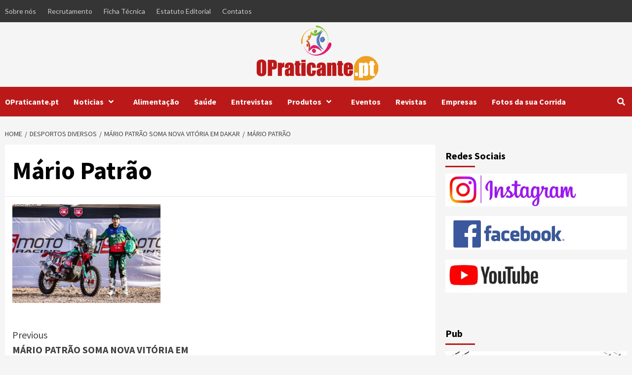

--- FILE ---
content_type: text/html; charset=UTF-8
request_url: https://www.opraticante.pt/mario-patrao-vitoria/screenshot-2024-01-09-at-07-26-02-mario-patrao-mariopatrao_oficial-fotos-e-videos-do-instagram/
body_size: 17711
content:
<!doctype html>
<html lang="pt-PT">
<head>
    <meta charset="UTF-8">
    <meta name="viewport" content="width=device-width, initial-scale=1">
    <link rel="profile" href="http://gmpg.org/xfn/11">
    <meta name='robots' content='index, follow, max-image-preview:large, max-snippet:-1, max-video-preview:-1' />
	<style>img:is([sizes="auto" i], [sizes^="auto," i]) { contain-intrinsic-size: 3000px 1500px }</style>
	<!-- Google tag (gtag.js) consent mode dataLayer added by Site Kit -->
<script type="text/javascript" id="google_gtagjs-js-consent-mode-data-layer">
/* <![CDATA[ */
window.dataLayer = window.dataLayer || [];function gtag(){dataLayer.push(arguments);}
gtag('consent', 'default', {"ad_personalization":"denied","ad_storage":"denied","ad_user_data":"denied","analytics_storage":"denied","functionality_storage":"denied","security_storage":"denied","personalization_storage":"denied","region":["AT","BE","BG","CH","CY","CZ","DE","DK","EE","ES","FI","FR","GB","GR","HR","HU","IE","IS","IT","LI","LT","LU","LV","MT","NL","NO","PL","PT","RO","SE","SI","SK"],"wait_for_update":500});
window._googlesitekitConsentCategoryMap = {"statistics":["analytics_storage"],"marketing":["ad_storage","ad_user_data","ad_personalization"],"functional":["functionality_storage","security_storage"],"preferences":["personalization_storage"]};
window._googlesitekitConsents = {"ad_personalization":"denied","ad_storage":"denied","ad_user_data":"denied","analytics_storage":"denied","functionality_storage":"denied","security_storage":"denied","personalization_storage":"denied","region":["AT","BE","BG","CH","CY","CZ","DE","DK","EE","ES","FI","FR","GB","GR","HR","HU","IE","IS","IT","LI","LT","LU","LV","MT","NL","NO","PL","PT","RO","SE","SI","SK"],"wait_for_update":500};
/* ]]> */
</script>
<!-- End Google tag (gtag.js) consent mode dataLayer added by Site Kit -->

	<!-- This site is optimized with the Yoast SEO plugin v26.3 - https://yoast.com/wordpress/plugins/seo/ -->
	<title>Mário Patrão - OPraticante.pt</title>
	<link rel="canonical" href="https://www.opraticante.pt/mario-patrao-vitoria/screenshot-2024-01-09-at-07-26-02-mario-patrao-mariopatrao_oficial-fotos-e-videos-do-instagram/" />
	<meta property="og:locale" content="pt_PT" />
	<meta property="og:type" content="article" />
	<meta property="og:title" content="Mário Patrão - OPraticante.pt" />
	<meta property="og:description" content="Foto: Facebook | Mário Patrão" />
	<meta property="og:url" content="https://www.opraticante.pt/mario-patrao-vitoria/screenshot-2024-01-09-at-07-26-02-mario-patrao-mariopatrao_oficial-fotos-e-videos-do-instagram/" />
	<meta property="og:site_name" content="OPraticante.pt" />
	<meta property="article:publisher" content="https://www.facebook.com/OPraticante.pt" />
	<meta property="article:modified_time" content="2024-01-09T07:27:34+00:00" />
	<meta property="og:image" content="https://www.opraticante.pt/mario-patrao-vitoria/screenshot-2024-01-09-at-07-26-02-mario-patrao-mariopatrao_oficial-fotos-e-videos-do-instagram" />
	<meta property="og:image:width" content="576" />
	<meta property="og:image:height" content="384" />
	<meta property="og:image:type" content="image/jpeg" />
	<meta name="twitter:card" content="summary_large_image" />
	<script type="application/ld+json" class="yoast-schema-graph">{"@context":"https://schema.org","@graph":[{"@type":"WebPage","@id":"https://www.opraticante.pt/mario-patrao-vitoria/screenshot-2024-01-09-at-07-26-02-mario-patrao-mariopatrao_oficial-fotos-e-videos-do-instagram/","url":"https://www.opraticante.pt/mario-patrao-vitoria/screenshot-2024-01-09-at-07-26-02-mario-patrao-mariopatrao_oficial-fotos-e-videos-do-instagram/","name":"Mário Patrão - OPraticante.pt","isPartOf":{"@id":"https://www.opraticante.pt/#website"},"primaryImageOfPage":{"@id":"https://www.opraticante.pt/mario-patrao-vitoria/screenshot-2024-01-09-at-07-26-02-mario-patrao-mariopatrao_oficial-fotos-e-videos-do-instagram/#primaryimage"},"image":{"@id":"https://www.opraticante.pt/mario-patrao-vitoria/screenshot-2024-01-09-at-07-26-02-mario-patrao-mariopatrao_oficial-fotos-e-videos-do-instagram/#primaryimage"},"thumbnailUrl":"https://www.opraticante.pt/wp-content/uploads/2024/01/Screenshot-2024-01-09-at-07-26-02-Mario-Patrao-@mariopatrao_oficial-•-fotos-e-videos-do-Instagram.jpg","datePublished":"2024-01-09T07:27:02+00:00","dateModified":"2024-01-09T07:27:34+00:00","breadcrumb":{"@id":"https://www.opraticante.pt/mario-patrao-vitoria/screenshot-2024-01-09-at-07-26-02-mario-patrao-mariopatrao_oficial-fotos-e-videos-do-instagram/#breadcrumb"},"inLanguage":"pt-PT","potentialAction":[{"@type":"ReadAction","target":["https://www.opraticante.pt/mario-patrao-vitoria/screenshot-2024-01-09-at-07-26-02-mario-patrao-mariopatrao_oficial-fotos-e-videos-do-instagram/"]}]},{"@type":"ImageObject","inLanguage":"pt-PT","@id":"https://www.opraticante.pt/mario-patrao-vitoria/screenshot-2024-01-09-at-07-26-02-mario-patrao-mariopatrao_oficial-fotos-e-videos-do-instagram/#primaryimage","url":"https://www.opraticante.pt/wp-content/uploads/2024/01/Screenshot-2024-01-09-at-07-26-02-Mario-Patrao-@mariopatrao_oficial-•-fotos-e-videos-do-Instagram.jpg","contentUrl":"https://www.opraticante.pt/wp-content/uploads/2024/01/Screenshot-2024-01-09-at-07-26-02-Mario-Patrao-@mariopatrao_oficial-•-fotos-e-videos-do-Instagram.jpg","width":576,"height":384,"caption":"Foto: Facebook | Mário Patrão"},{"@type":"BreadcrumbList","@id":"https://www.opraticante.pt/mario-patrao-vitoria/screenshot-2024-01-09-at-07-26-02-mario-patrao-mariopatrao_oficial-fotos-e-videos-do-instagram/#breadcrumb","itemListElement":[{"@type":"ListItem","position":1,"name":"Home","item":"https://www.opraticante.pt/"},{"@type":"ListItem","position":2,"name":"MÁRIO PATRÃO SOMA NOVA VITÓRIA EM DAKAR","item":"https://www.opraticante.pt/mario-patrao-vitoria/"},{"@type":"ListItem","position":3,"name":"Mário Patrão"}]},{"@type":"WebSite","@id":"https://www.opraticante.pt/#website","url":"https://www.opraticante.pt/","name":"OPraticante.pt","description":"O seu site de Desporto!","publisher":{"@id":"https://www.opraticante.pt/#organization"},"potentialAction":[{"@type":"SearchAction","target":{"@type":"EntryPoint","urlTemplate":"https://www.opraticante.pt/?s={search_term_string}"},"query-input":{"@type":"PropertyValueSpecification","valueRequired":true,"valueName":"search_term_string"}}],"inLanguage":"pt-PT"},{"@type":"Organization","@id":"https://www.opraticante.pt/#organization","name":"OPraticante.pt","url":"https://www.opraticante.pt/","logo":{"@type":"ImageObject","inLanguage":"pt-PT","@id":"https://www.opraticante.pt/#/schema/logo/image/","url":"https://www.opraticante.pt/wp-content/uploads/2022/06/logo2-1.jpg","contentUrl":"https://www.opraticante.pt/wp-content/uploads/2022/06/logo2-1.jpg","width":1200,"height":630,"caption":"OPraticante.pt"},"image":{"@id":"https://www.opraticante.pt/#/schema/logo/image/"},"sameAs":["https://www.facebook.com/OPraticante.pt","https://www.instagram.com/opraticante/","https://www.linkedin.com/in/david-silva-opraticante-83128180/","https://www.youtube.com/channel/UCqnpOpDYk7RlPDkQ6nBK6vA"]}]}</script>
	<!-- / Yoast SEO plugin. -->


<link rel='dns-prefetch' href='//www.googletagmanager.com' />
<link rel='dns-prefetch' href='//fonts.googleapis.com' />
<link rel='dns-prefetch' href='//pagead2.googlesyndication.com' />
<link rel="alternate" type="application/rss+xml" title="OPraticante.pt &raquo; Feed" href="https://www.opraticante.pt/feed/" />
<link rel="alternate" type="application/rss+xml" title="OPraticante.pt &raquo; Feed de comentários" href="https://www.opraticante.pt/comments/feed/" />
<link rel="alternate" type="application/rss+xml" title="Feed de comentários de OPraticante.pt &raquo; Mário Patrão" href="https://www.opraticante.pt/mario-patrao-vitoria/screenshot-2024-01-09-at-07-26-02-mario-patrao-mariopatrao_oficial-fotos-e-videos-do-instagram/feed/" />
<script type="text/javascript">
/* <![CDATA[ */
window._wpemojiSettings = {"baseUrl":"https:\/\/s.w.org\/images\/core\/emoji\/16.0.1\/72x72\/","ext":".png","svgUrl":"https:\/\/s.w.org\/images\/core\/emoji\/16.0.1\/svg\/","svgExt":".svg","source":{"concatemoji":"https:\/\/www.opraticante.pt\/wp-includes\/js\/wp-emoji-release.min.js?ver=6.8.3"}};
/*! This file is auto-generated */
!function(s,n){var o,i,e;function c(e){try{var t={supportTests:e,timestamp:(new Date).valueOf()};sessionStorage.setItem(o,JSON.stringify(t))}catch(e){}}function p(e,t,n){e.clearRect(0,0,e.canvas.width,e.canvas.height),e.fillText(t,0,0);var t=new Uint32Array(e.getImageData(0,0,e.canvas.width,e.canvas.height).data),a=(e.clearRect(0,0,e.canvas.width,e.canvas.height),e.fillText(n,0,0),new Uint32Array(e.getImageData(0,0,e.canvas.width,e.canvas.height).data));return t.every(function(e,t){return e===a[t]})}function u(e,t){e.clearRect(0,0,e.canvas.width,e.canvas.height),e.fillText(t,0,0);for(var n=e.getImageData(16,16,1,1),a=0;a<n.data.length;a++)if(0!==n.data[a])return!1;return!0}function f(e,t,n,a){switch(t){case"flag":return n(e,"\ud83c\udff3\ufe0f\u200d\u26a7\ufe0f","\ud83c\udff3\ufe0f\u200b\u26a7\ufe0f")?!1:!n(e,"\ud83c\udde8\ud83c\uddf6","\ud83c\udde8\u200b\ud83c\uddf6")&&!n(e,"\ud83c\udff4\udb40\udc67\udb40\udc62\udb40\udc65\udb40\udc6e\udb40\udc67\udb40\udc7f","\ud83c\udff4\u200b\udb40\udc67\u200b\udb40\udc62\u200b\udb40\udc65\u200b\udb40\udc6e\u200b\udb40\udc67\u200b\udb40\udc7f");case"emoji":return!a(e,"\ud83e\udedf")}return!1}function g(e,t,n,a){var r="undefined"!=typeof WorkerGlobalScope&&self instanceof WorkerGlobalScope?new OffscreenCanvas(300,150):s.createElement("canvas"),o=r.getContext("2d",{willReadFrequently:!0}),i=(o.textBaseline="top",o.font="600 32px Arial",{});return e.forEach(function(e){i[e]=t(o,e,n,a)}),i}function t(e){var t=s.createElement("script");t.src=e,t.defer=!0,s.head.appendChild(t)}"undefined"!=typeof Promise&&(o="wpEmojiSettingsSupports",i=["flag","emoji"],n.supports={everything:!0,everythingExceptFlag:!0},e=new Promise(function(e){s.addEventListener("DOMContentLoaded",e,{once:!0})}),new Promise(function(t){var n=function(){try{var e=JSON.parse(sessionStorage.getItem(o));if("object"==typeof e&&"number"==typeof e.timestamp&&(new Date).valueOf()<e.timestamp+604800&&"object"==typeof e.supportTests)return e.supportTests}catch(e){}return null}();if(!n){if("undefined"!=typeof Worker&&"undefined"!=typeof OffscreenCanvas&&"undefined"!=typeof URL&&URL.createObjectURL&&"undefined"!=typeof Blob)try{var e="postMessage("+g.toString()+"("+[JSON.stringify(i),f.toString(),p.toString(),u.toString()].join(",")+"));",a=new Blob([e],{type:"text/javascript"}),r=new Worker(URL.createObjectURL(a),{name:"wpTestEmojiSupports"});return void(r.onmessage=function(e){c(n=e.data),r.terminate(),t(n)})}catch(e){}c(n=g(i,f,p,u))}t(n)}).then(function(e){for(var t in e)n.supports[t]=e[t],n.supports.everything=n.supports.everything&&n.supports[t],"flag"!==t&&(n.supports.everythingExceptFlag=n.supports.everythingExceptFlag&&n.supports[t]);n.supports.everythingExceptFlag=n.supports.everythingExceptFlag&&!n.supports.flag,n.DOMReady=!1,n.readyCallback=function(){n.DOMReady=!0}}).then(function(){return e}).then(function(){var e;n.supports.everything||(n.readyCallback(),(e=n.source||{}).concatemoji?t(e.concatemoji):e.wpemoji&&e.twemoji&&(t(e.twemoji),t(e.wpemoji)))}))}((window,document),window._wpemojiSettings);
/* ]]> */
</script>
<!-- www.opraticante.pt is managing ads with Advanced Ads 2.0.13 – https://wpadvancedads.com/ --><script id="oprat-ready">
			window.advanced_ads_ready=function(e,a){a=a||"complete";var d=function(e){return"interactive"===a?"loading"!==e:"complete"===e};d(document.readyState)?e():document.addEventListener("readystatechange",(function(a){d(a.target.readyState)&&e()}),{once:"interactive"===a})},window.advanced_ads_ready_queue=window.advanced_ads_ready_queue||[];		</script>
		<link rel='stylesheet' id='algori_image_video_slider-cgb-slick-css-css' href='https://www.opraticante.pt/wp-content/plugins/algori-image-video-slider/dist/slick/slick.css?ver=6.8.3' type='text/css' media='all' />
<link rel='stylesheet' id='algori_image_video_slider-cgb-slick-theme-css-css' href='https://www.opraticante.pt/wp-content/plugins/algori-image-video-slider/dist/slick/slick-theme.css?ver=6.8.3' type='text/css' media='all' />
<link rel='stylesheet' id='blockspare-frontend-block-style-css-css' href='https://www.opraticante.pt/wp-content/plugins/blockspare/dist/style-blocks.css?ver=6.8.3' type='text/css' media='all' />
<style id='wp-emoji-styles-inline-css' type='text/css'>

	img.wp-smiley, img.emoji {
		display: inline !important;
		border: none !important;
		box-shadow: none !important;
		height: 1em !important;
		width: 1em !important;
		margin: 0 0.07em !important;
		vertical-align: -0.1em !important;
		background: none !important;
		padding: 0 !important;
	}
</style>
<link rel='stylesheet' id='wp-block-library-css' href='https://www.opraticante.pt/wp-includes/css/dist/block-library/style.min.css?ver=6.8.3' type='text/css' media='all' />
<link rel='stylesheet' id='fontawesome-css' href='https://www.opraticante.pt/wp-content/plugins/blockspare/assets/fontawesome/css/all.css?ver=6.8.3' type='text/css' media='all' />
<style id='classic-theme-styles-inline-css' type='text/css'>
/*! This file is auto-generated */
.wp-block-button__link{color:#fff;background-color:#32373c;border-radius:9999px;box-shadow:none;text-decoration:none;padding:calc(.667em + 2px) calc(1.333em + 2px);font-size:1.125em}.wp-block-file__button{background:#32373c;color:#fff;text-decoration:none}
</style>
<link rel='stylesheet' id='banner-list-block-css' href='https://www.opraticante.pt/wp-content/plugins/custom-banners/blocks/banner-list/style.css?ver=1613769679' type='text/css' media='all' />
<link rel='stylesheet' id='rotating-banner-block-css' href='https://www.opraticante.pt/wp-content/plugins/custom-banners/blocks/rotating-banner/style.css?ver=1613769679' type='text/css' media='all' />
<link rel='stylesheet' id='single-banner-block-css' href='https://www.opraticante.pt/wp-content/plugins/custom-banners/blocks/single-banner/style.css?ver=1613769679' type='text/css' media='all' />
<link rel='stylesheet' id='wp-components-css' href='https://www.opraticante.pt/wp-includes/css/dist/components/style.min.css?ver=6.8.3' type='text/css' media='all' />
<link rel='stylesheet' id='wp-preferences-css' href='https://www.opraticante.pt/wp-includes/css/dist/preferences/style.min.css?ver=6.8.3' type='text/css' media='all' />
<link rel='stylesheet' id='wp-block-editor-css' href='https://www.opraticante.pt/wp-includes/css/dist/block-editor/style.min.css?ver=6.8.3' type='text/css' media='all' />
<link rel='stylesheet' id='wp-reusable-blocks-css' href='https://www.opraticante.pt/wp-includes/css/dist/reusable-blocks/style.min.css?ver=6.8.3' type='text/css' media='all' />
<link rel='stylesheet' id='wp-patterns-css' href='https://www.opraticante.pt/wp-includes/css/dist/patterns/style.min.css?ver=6.8.3' type='text/css' media='all' />
<link rel='stylesheet' id='wp-editor-css' href='https://www.opraticante.pt/wp-includes/css/dist/editor/style.min.css?ver=6.8.3' type='text/css' media='all' />
<link rel='stylesheet' id='algori_image_video_slider-cgb-style-css-css' href='https://www.opraticante.pt/wp-content/plugins/algori-image-video-slider/dist/blocks.style.build.css' type='text/css' media='all' />
<style id='global-styles-inline-css' type='text/css'>
:root{--wp--preset--aspect-ratio--square: 1;--wp--preset--aspect-ratio--4-3: 4/3;--wp--preset--aspect-ratio--3-4: 3/4;--wp--preset--aspect-ratio--3-2: 3/2;--wp--preset--aspect-ratio--2-3: 2/3;--wp--preset--aspect-ratio--16-9: 16/9;--wp--preset--aspect-ratio--9-16: 9/16;--wp--preset--color--black: #000000;--wp--preset--color--cyan-bluish-gray: #abb8c3;--wp--preset--color--white: #ffffff;--wp--preset--color--pale-pink: #f78da7;--wp--preset--color--vivid-red: #cf2e2e;--wp--preset--color--luminous-vivid-orange: #ff6900;--wp--preset--color--luminous-vivid-amber: #fcb900;--wp--preset--color--light-green-cyan: #7bdcb5;--wp--preset--color--vivid-green-cyan: #00d084;--wp--preset--color--pale-cyan-blue: #8ed1fc;--wp--preset--color--vivid-cyan-blue: #0693e3;--wp--preset--color--vivid-purple: #9b51e0;--wp--preset--gradient--vivid-cyan-blue-to-vivid-purple: linear-gradient(135deg,rgba(6,147,227,1) 0%,rgb(155,81,224) 100%);--wp--preset--gradient--light-green-cyan-to-vivid-green-cyan: linear-gradient(135deg,rgb(122,220,180) 0%,rgb(0,208,130) 100%);--wp--preset--gradient--luminous-vivid-amber-to-luminous-vivid-orange: linear-gradient(135deg,rgba(252,185,0,1) 0%,rgba(255,105,0,1) 100%);--wp--preset--gradient--luminous-vivid-orange-to-vivid-red: linear-gradient(135deg,rgba(255,105,0,1) 0%,rgb(207,46,46) 100%);--wp--preset--gradient--very-light-gray-to-cyan-bluish-gray: linear-gradient(135deg,rgb(238,238,238) 0%,rgb(169,184,195) 100%);--wp--preset--gradient--cool-to-warm-spectrum: linear-gradient(135deg,rgb(74,234,220) 0%,rgb(151,120,209) 20%,rgb(207,42,186) 40%,rgb(238,44,130) 60%,rgb(251,105,98) 80%,rgb(254,248,76) 100%);--wp--preset--gradient--blush-light-purple: linear-gradient(135deg,rgb(255,206,236) 0%,rgb(152,150,240) 100%);--wp--preset--gradient--blush-bordeaux: linear-gradient(135deg,rgb(254,205,165) 0%,rgb(254,45,45) 50%,rgb(107,0,62) 100%);--wp--preset--gradient--luminous-dusk: linear-gradient(135deg,rgb(255,203,112) 0%,rgb(199,81,192) 50%,rgb(65,88,208) 100%);--wp--preset--gradient--pale-ocean: linear-gradient(135deg,rgb(255,245,203) 0%,rgb(182,227,212) 50%,rgb(51,167,181) 100%);--wp--preset--gradient--electric-grass: linear-gradient(135deg,rgb(202,248,128) 0%,rgb(113,206,126) 100%);--wp--preset--gradient--midnight: linear-gradient(135deg,rgb(2,3,129) 0%,rgb(40,116,252) 100%);--wp--preset--font-size--small: 13px;--wp--preset--font-size--medium: 20px;--wp--preset--font-size--large: 36px;--wp--preset--font-size--x-large: 42px;--wp--preset--spacing--20: 0.44rem;--wp--preset--spacing--30: 0.67rem;--wp--preset--spacing--40: 1rem;--wp--preset--spacing--50: 1.5rem;--wp--preset--spacing--60: 2.25rem;--wp--preset--spacing--70: 3.38rem;--wp--preset--spacing--80: 5.06rem;--wp--preset--shadow--natural: 6px 6px 9px rgba(0, 0, 0, 0.2);--wp--preset--shadow--deep: 12px 12px 50px rgba(0, 0, 0, 0.4);--wp--preset--shadow--sharp: 6px 6px 0px rgba(0, 0, 0, 0.2);--wp--preset--shadow--outlined: 6px 6px 0px -3px rgba(255, 255, 255, 1), 6px 6px rgba(0, 0, 0, 1);--wp--preset--shadow--crisp: 6px 6px 0px rgba(0, 0, 0, 1);}:where(.is-layout-flex){gap: 0.5em;}:where(.is-layout-grid){gap: 0.5em;}body .is-layout-flex{display: flex;}.is-layout-flex{flex-wrap: wrap;align-items: center;}.is-layout-flex > :is(*, div){margin: 0;}body .is-layout-grid{display: grid;}.is-layout-grid > :is(*, div){margin: 0;}:where(.wp-block-columns.is-layout-flex){gap: 2em;}:where(.wp-block-columns.is-layout-grid){gap: 2em;}:where(.wp-block-post-template.is-layout-flex){gap: 1.25em;}:where(.wp-block-post-template.is-layout-grid){gap: 1.25em;}.has-black-color{color: var(--wp--preset--color--black) !important;}.has-cyan-bluish-gray-color{color: var(--wp--preset--color--cyan-bluish-gray) !important;}.has-white-color{color: var(--wp--preset--color--white) !important;}.has-pale-pink-color{color: var(--wp--preset--color--pale-pink) !important;}.has-vivid-red-color{color: var(--wp--preset--color--vivid-red) !important;}.has-luminous-vivid-orange-color{color: var(--wp--preset--color--luminous-vivid-orange) !important;}.has-luminous-vivid-amber-color{color: var(--wp--preset--color--luminous-vivid-amber) !important;}.has-light-green-cyan-color{color: var(--wp--preset--color--light-green-cyan) !important;}.has-vivid-green-cyan-color{color: var(--wp--preset--color--vivid-green-cyan) !important;}.has-pale-cyan-blue-color{color: var(--wp--preset--color--pale-cyan-blue) !important;}.has-vivid-cyan-blue-color{color: var(--wp--preset--color--vivid-cyan-blue) !important;}.has-vivid-purple-color{color: var(--wp--preset--color--vivid-purple) !important;}.has-black-background-color{background-color: var(--wp--preset--color--black) !important;}.has-cyan-bluish-gray-background-color{background-color: var(--wp--preset--color--cyan-bluish-gray) !important;}.has-white-background-color{background-color: var(--wp--preset--color--white) !important;}.has-pale-pink-background-color{background-color: var(--wp--preset--color--pale-pink) !important;}.has-vivid-red-background-color{background-color: var(--wp--preset--color--vivid-red) !important;}.has-luminous-vivid-orange-background-color{background-color: var(--wp--preset--color--luminous-vivid-orange) !important;}.has-luminous-vivid-amber-background-color{background-color: var(--wp--preset--color--luminous-vivid-amber) !important;}.has-light-green-cyan-background-color{background-color: var(--wp--preset--color--light-green-cyan) !important;}.has-vivid-green-cyan-background-color{background-color: var(--wp--preset--color--vivid-green-cyan) !important;}.has-pale-cyan-blue-background-color{background-color: var(--wp--preset--color--pale-cyan-blue) !important;}.has-vivid-cyan-blue-background-color{background-color: var(--wp--preset--color--vivid-cyan-blue) !important;}.has-vivid-purple-background-color{background-color: var(--wp--preset--color--vivid-purple) !important;}.has-black-border-color{border-color: var(--wp--preset--color--black) !important;}.has-cyan-bluish-gray-border-color{border-color: var(--wp--preset--color--cyan-bluish-gray) !important;}.has-white-border-color{border-color: var(--wp--preset--color--white) !important;}.has-pale-pink-border-color{border-color: var(--wp--preset--color--pale-pink) !important;}.has-vivid-red-border-color{border-color: var(--wp--preset--color--vivid-red) !important;}.has-luminous-vivid-orange-border-color{border-color: var(--wp--preset--color--luminous-vivid-orange) !important;}.has-luminous-vivid-amber-border-color{border-color: var(--wp--preset--color--luminous-vivid-amber) !important;}.has-light-green-cyan-border-color{border-color: var(--wp--preset--color--light-green-cyan) !important;}.has-vivid-green-cyan-border-color{border-color: var(--wp--preset--color--vivid-green-cyan) !important;}.has-pale-cyan-blue-border-color{border-color: var(--wp--preset--color--pale-cyan-blue) !important;}.has-vivid-cyan-blue-border-color{border-color: var(--wp--preset--color--vivid-cyan-blue) !important;}.has-vivid-purple-border-color{border-color: var(--wp--preset--color--vivid-purple) !important;}.has-vivid-cyan-blue-to-vivid-purple-gradient-background{background: var(--wp--preset--gradient--vivid-cyan-blue-to-vivid-purple) !important;}.has-light-green-cyan-to-vivid-green-cyan-gradient-background{background: var(--wp--preset--gradient--light-green-cyan-to-vivid-green-cyan) !important;}.has-luminous-vivid-amber-to-luminous-vivid-orange-gradient-background{background: var(--wp--preset--gradient--luminous-vivid-amber-to-luminous-vivid-orange) !important;}.has-luminous-vivid-orange-to-vivid-red-gradient-background{background: var(--wp--preset--gradient--luminous-vivid-orange-to-vivid-red) !important;}.has-very-light-gray-to-cyan-bluish-gray-gradient-background{background: var(--wp--preset--gradient--very-light-gray-to-cyan-bluish-gray) !important;}.has-cool-to-warm-spectrum-gradient-background{background: var(--wp--preset--gradient--cool-to-warm-spectrum) !important;}.has-blush-light-purple-gradient-background{background: var(--wp--preset--gradient--blush-light-purple) !important;}.has-blush-bordeaux-gradient-background{background: var(--wp--preset--gradient--blush-bordeaux) !important;}.has-luminous-dusk-gradient-background{background: var(--wp--preset--gradient--luminous-dusk) !important;}.has-pale-ocean-gradient-background{background: var(--wp--preset--gradient--pale-ocean) !important;}.has-electric-grass-gradient-background{background: var(--wp--preset--gradient--electric-grass) !important;}.has-midnight-gradient-background{background: var(--wp--preset--gradient--midnight) !important;}.has-small-font-size{font-size: var(--wp--preset--font-size--small) !important;}.has-medium-font-size{font-size: var(--wp--preset--font-size--medium) !important;}.has-large-font-size{font-size: var(--wp--preset--font-size--large) !important;}.has-x-large-font-size{font-size: var(--wp--preset--font-size--x-large) !important;}
:where(.wp-block-post-template.is-layout-flex){gap: 1.25em;}:where(.wp-block-post-template.is-layout-grid){gap: 1.25em;}
:where(.wp-block-columns.is-layout-flex){gap: 2em;}:where(.wp-block-columns.is-layout-grid){gap: 2em;}
:root :where(.wp-block-pullquote){font-size: 1.5em;line-height: 1.6;}
</style>
<link rel='stylesheet' id='wp-banners-css-css' href='https://www.opraticante.pt/wp-content/plugins/custom-banners/assets/css/wp-banners.css?ver=6.8.3' type='text/css' media='all' />
<link rel='stylesheet' id='juiz_sps_styles-css' href='https://www.opraticante.pt/wp-content/plugins/juiz-social-post-sharer/skins/6/style.min.css?ver=2.3.4' type='text/css' media='all' />
<link rel='stylesheet' id='font-awesome-v5-css' href='https://www.opraticante.pt/wp-content/themes/covernews-pro/assets/font-awesome-v5/css/fontawesome-all.min.css?ver=6.8.3' type='text/css' media='all' />
<link rel='stylesheet' id='bootstrap-css' href='https://www.opraticante.pt/wp-content/themes/covernews-pro/assets/bootstrap/css/bootstrap.min.css?ver=6.8.3' type='text/css' media='all' />
<link rel='stylesheet' id='slick-css' href='https://www.opraticante.pt/wp-content/plugins/blockspare/assets/slick/css/slick.css?ver=6.8.3' type='text/css' media='all' />
<link rel='stylesheet' id='sidr-css' href='https://www.opraticante.pt/wp-content/themes/covernews-pro/assets/sidr/css/jquery.sidr.dark.css?ver=6.8.3' type='text/css' media='all' />
<link rel='stylesheet' id='magnific-popup-css' href='https://www.opraticante.pt/wp-content/themes/covernews-pro/assets/magnific-popup/magnific-popup.css?ver=6.8.3' type='text/css' media='all' />
<link rel='stylesheet' id='sliderpro-css' href='https://www.opraticante.pt/wp-content/themes/covernews-pro/assets/slider-pro/css/slider-pro.min.css?ver=6.8.3' type='text/css' media='all' />
<link rel='stylesheet' id='covernews-google-fonts-css' href='https://fonts.googleapis.com/css?family=Lato:400,300,400italic,900,700|Source%20Sans%20Pro:400,400i,700,700i&#038;subset=latin,latin-ext' type='text/css' media='all' />
<link rel='stylesheet' id='covernews-style-css' href='https://www.opraticante.pt/wp-content/themes/covernews-pro/style.css?ver=2.5.2' type='text/css' media='all' />
<style id='covernews-style-inline-css' type='text/css'>


                body .top-masthead {
        background: #353535;
        }


    
            body .top-masthead,
        body .top-masthead .top-navigation a:hover,
        body .top-masthead .top-navigation a {
        color: #ffffff;

        }

    
            body .offcanvas-menu span,
        body .primary-color {
        background-color: #2a2a2a;
        }

        body{
        color: #2a2a2a;
        }
    
            body .secondary-color,
        body button,
        body input[type="button"],
        body input[type="reset"],
        body input[type="submit"],
        body .site-content .search-form .search-submit,
        body .site-footer .search-form .search-submit,
        body .main-navigation,
        body .em-post-format i,
        body span.header-after:after,
        body #secondary .widget-title span:after,
        body .af-tabs.nav-tabs > li > a.active:after,
        body .af-tabs.nav-tabs > li > a:hover:after,
        body .exclusive-posts .exclusive-now,
        body span.trending-no,
        body .tagcloud a:hover{
        background: #bb1919;
        }


        body.dark .latest-posts-full .header-details-wrapper .entry-title a:hover,
        body.dark .entry-title a:visited:hover,
        body.dark .entry-title a:hover,
        body.dark h3.article-title.article-title-1 a:visited:hover,
        body.dark h3.article-title.article-title-1 a:hover,
        body.dark .trending-posts-carousel h3.article-title a:visited:hover,
        body.dark .trending-posts-carousel h3.article-title a:hover,
        body.dark .exclusive-slides a:visited:hover,
        body.dark .exclusive-slides a:hover,
        body.dark .article-title.article-title-1 a:visited:hover,
        body.dark .article-title.article-title-1 a:hover,
        body.dark .article-title a:visited:hover,
        body.dark .article-title a:hover,
        #wp-calendar caption,
        #wp-calendar td#today,
        .entry-title a:visited:hover,
        .entry-title a:hover,
        h3.article-title.article-title-1 a:visited:hover,
        h3.article-title.article-title-1 a:hover,
        .trending-posts-carousel h3.article-title a:visited:hover,
        .trending-posts-carousel h3.article-title a:hover,
        .exclusive-slides a:visited:hover,
        .exclusive-slides a:hover,
        .article-title.article-title-1 a:visited:hover,
        .article-title.article-title-1 a:hover,
        .article-title a:visited:hover,
        .article-title a:hover,
        body a:hover,
        body a:focus,
        body a:active,
        body .figure-categories-2 .cat-links a
        {
        color: #bb1919;
        }


        body #loader:after {

        border-left-color: #bb1919;

        }


    

        

        a{
        color: #404040;

        }

        .af-tabs.nav-tabs > li.active > a,
        .af-tabs.nav-tabs > li:hover > a,
        .af-tabs.nav-tabs > li:focus > a{
        color: #404040;
        }

        .social-widget-menu ul li a,
        .em-author-details ul li a,
        .tagcloud a {
        border-color: #404040;
        }

        a:visited{
        color: #404040;
        }
    
            body h1,
        body h2,
        body h2 span,
        body h3,
        body h4,
        body h5,
        body h6,
        body #primary .widget-title,
        body .af-tabs.nav-tabs > li.active > a, .af-tabs.nav-tabs > li:hover > a, .af-tabs.nav-tabs > li:focus > a{
        color: #000000;

        }
    
            body h1,
        body h2,
        body h2 span,
        body h3,
        body h4,
        body h5,
        body h6 {
        line-height: 1.3;
        }
    
    
        body .header-layout-2 .site-header .main-navigation.aft-sticky-navigation .site-branding .site-title a,
        body .main-navigation.aft-sticky-navigation span.af-mobile-site-title-wrap .site-title a,
        body .main-navigation .menu ul.menu-desktop > li > a:visited,
        body .main-navigation .menu ul.menu-desktop > li > a .fa-angle-down,
        body .main-navigation .menu ul.menu-desktop > li > a,
        body .search-icon,
        body .search-icon:visited,
        body .search-icon:hover,
        body .search-icon:focus,
        body .search-icon:active
        {
            color: #ffffff;
        }
        
        body .search-overlay.reveal-search .search-icon i.fa.fa-search:before,
        body .search-overlay.reveal-search .search-icon i.fa.fa-search:after,
        body .ham,
        body .ham:before, 
        body .ham:after,
        body .main-navigation ul>li>a:after
        {
        background-color: #ffffff;
        }
        @media only screen and (max-width: 991px) {
            .navigation-container ul li a{
                color: #ffffff;
            }
            .main-navigation .menu .menu-mobile li a button:before, 
            .main-navigation .menu .menu-mobile li a button:after{
                background-color: #ffffff;
            }
        }
    
    
        body span.menu-description
        {
        background: #353535;
        }

    
    
        body span.menu-description
        {
        color: #ffffff;
        }

    

    
        body h3.article-title.article-title-1 a,
        body .trending-posts-carousel h3.article-title a,
        body .exclusive-slides a
        {
        color: #404040;
        }

        body h3.article-title.article-title-1 a:visited,
        body .trending-posts-carousel h3.article-title a:visited,
        body .exclusive-slides a:visited
        {
        color: #404040;
        }

    
            body.dark .categorized-story .title-heading .article-title-2 a:visited:hover,
        body.dark .categorized-story .title-heading .article-title-2 a,
        body .categorized-story .title-heading .article-title-2 a:visited:hover,
        body .categorized-story .title-heading .article-title-2 a,
        body.dark .full-plus-list .spotlight-post:first-of-type figcaption h3 a:hover,
        body .full-plus-list .spotlight-post:first-of-type figcaption h3 a:hover,
        body.dark .slider-figcaption-1 .article-title a:visited:hover,
        body.dark .slider-figcaption-1 .article-title a:hover,
        .slider-figcaption-1 .article-title a:visited:hover,
        .slider-figcaption-1 .article-title a:hover,
        body .slider-figcaption-1 .slide-title a,
        body .categorized-story .title-heading .article-title-2 a,
        body .full-plus-list .spotlight-post:first-of-type figcaption h3 a{
        color: #ffffff;
        }

        body .slider-figcaption-1 .slide-title a:visited,
        body .categorized-story .title-heading .article-title-2 a:visited,
        body .full-plus-list .spotlight-post:first-of-type figcaption h3 a:visited{
        color: #ffffff;
        }


    
            body .figure-categories-bg .em-post-format:before{
        background: #ffffff;
        }
        body span.trending-no,
        body .em-post-format{
        color: #ffffff;
        }

    

            body,
        body button,
        body input,
        body select,
        body optgroup,
        body textarea {
        font-family: Lato;
        }

    
            body h1,
        body h2,
        body h3,
        body h4,
        body h5,
        body h6,
        body .main-navigation a,
        body .font-family-1,
        body .site-description,
        body .trending-posts-line,
        body .exclusive-posts,
        body .widget-title,
        body .em-widget-subtitle,
        body .grid-item-metadata .item-metadata,
        body .af-navcontrols .slide-count,
        body .figure-categories .cat-links,
        body .nav-links a {
        font-family: Source Sans Pro;
        }

    

            .article-title, .site-branding .site-title, .main-navigation .menu ul li a, .slider-figcaption .slide-title {
        letter-spacing: 0px;
        line-height: 1.3;
        }

            <!--        category color starts-->

    
        body .figure-categories .cat-links a.category-color-1 {
        background-color: #bb1919;
        }

        body .trending-story .figure-categories .cat-links a.covernews-categories.category-color-1,
        body .list .spotlight-post .figure-categories .cat-links a.covernews-categories.category-color-1,
        body .full-plus-list .spotlight-post .figure-categories .cat-links a.covernews-categories.category-color-1,
        body .covernews_tabbed_posts_widget .figure-categories .cat-links a.covernews-categories.category-color-1,
        body .trending-posts-vertical-carousel .figure-categories .cat-links a.covernews-categories.category-color-1

        {
        color: #bb1919;
        }

        body .full-plus-list .spotlight-post:first-of-type .figure-categories .cat-links a.covernews-categories.category-color-1,
        body .full-plus-list .spotlight-post:first-of-type .figure-categories .cat-links a.covernews-categories,
        body .figure-categories .cat-links a.covernews-categories
        {
        color: #ffffff;
        background-color: #bb1919;
        }

        body span.header-after.category-color-1:after{
        background: #bb1919;
        }

    

    
        body .figure-categories .cat-links a.category-color-2 {
        background-color: #2a4051;
        }

        body .trending-story .figure-categories .cat-links a.covernews-categories.category-color-2,
        body .list .spotlight-post .figure-categories .cat-links a.covernews-categories.category-color-2,
        body .full-plus-list .spotlight-post .figure-categories .cat-links a.covernews-categories.category-color-2,
        body .covernews_tabbed_posts_widget .figure-categories .cat-links a.covernews-categories.category-color-2,
        body .trending-posts-vertical-carousel .figure-categories .cat-links a.covernews-categories.category-color-2
        {
        color: #2a4051;
        }

        body .full-plus-list .spotlight-post:first-of-type .figure-categories .cat-links a.covernews-categories.category-color-2{
        color: #ffffff;
        background-color: #2a4051;
        }

        body span.header-after.category-color-2:after{
        background: #2a4051;
        }
    
    
        body .figure-categories .cat-links a.category-color-3 {
        background-color: #d60000;
        }

        body .trending-story .figure-categories .cat-links a.covernews-categories.category-color-3,
        body .list .spotlight-post .figure-categories .cat-links a.covernews-categories.category-color-3,
        body .full-plus-list .spotlight-post .figure-categories .cat-links a.covernews-categories.category-color-3,
        body .covernews_tabbed_posts_widget .figure-categories .cat-links a.covernews-categories.category-color-3,
        body .trending-posts-vertical-carousel .figure-categories .cat-links a.covernews-categories.category-color-3
        {
        color: #d60000;
        }

        body .full-plus-list .spotlight-post:first-of-type .figure-categories .cat-links a.covernews-categories.category-color-3{
        color: #ffffff;
        background-color: #d60000;
        }

        body span.header-after.category-color-3:after{
        background: #d60000;
        }
    
    
        body .figure-categories .cat-links a.category-color-4 {
        background-color: #e91e63;
        }

        body .trending-story .figure-categories .cat-links a.covernews-categories.category-color-4,
        body .list .spotlight-post .figure-categories .cat-links a.covernews-categories.category-color-4,
        body .full-plus-list .spotlight-post .figure-categories .cat-links a.covernews-categories.category-color-4,
        body .covernews_tabbed_posts_widget .figure-categories .cat-links a.covernews-categories.category-color-4,
        body .trending-posts-vertical-carousel .figure-categories .cat-links a.covernews-categories.category-color-4
        {
        color: #e91e63;
        }

        body .full-plus-list .spotlight-post:first-of-type .figure-categories .cat-links a.covernews-categories.category-color-4{
        color: #ffffff;
        background-color: #e91e63;
        }

        body span.header-after.category-color-4:after{
        background: #e91e63;
        }
    
    
        body .figure-categories .cat-links a.category-color-5 {
        background-color: #f99500;
        }

        body .trending-story .figure-categories .cat-links a.covernews-categories.category-color-5,
        body .list .spotlight-post .figure-categories .cat-links a.covernews-categories.category-color-5,
        body .full-plus-list .spotlight-post .figure-categories .cat-links a.covernews-categories.category-color-5,
        body .covernews_tabbed_posts_widget .figure-categories .cat-links a.covernews-categories.category-color-5,
        body .trending-posts-vertical-carousel .figure-categories .cat-links a.covernews-categories.category-color-5
        {
        color: #f99500;
        }

        body .full-plus-list .spotlight-post:first-of-type .figure-categories .cat-links a.covernews-categories.category-color-5{
        color: #ffffff;
        background-color: #f99500;
        }

        body span.header-after.category-color-5:after{
        background: #f99500;
        }
    
    
        body .figure-categories .cat-links a.category-color-6 {
        background-color: #61c436;
        }

        body .trending-story .figure-categories .cat-links a.covernews-categories.category-color-6,
        body .list .spotlight-post .figure-categories .cat-links a.covernews-categories.category-color-6,
        body .full-plus-list .spotlight-post .figure-categories .cat-links a.covernews-categories.category-color-6,
        body .covernews_tabbed_posts_widget .figure-categories .cat-links a.covernews-categories.category-color-6,
        body .trending-posts-vertical-carousel .figure-categories .cat-links a.covernews-categories.category-color-6
        {
        color: #61c436;
        }

        body .full-plus-list .spotlight-post:first-of-type .figure-categories .cat-links a.covernews-categories.category-color-6{
        color: #ffffff;
        background-color: #61c436;
        }

        body span.header-after.category-color-6:after{
        background: #61c436;
        }
    
    
        body .figure-categories .cat-links a.category-color-7 {
        background-color: #a66bbe;
        }

        body .trending-story .figure-categories .cat-links a.covernews-categories.category-color-7,
        body .list .spotlight-post .figure-categories .cat-links a.covernews-categories.category-color-7,
        body .full-plus-list .spotlight-post .figure-categories .cat-links a.covernews-categories.category-color-7,
        body .covernews_tabbed_posts_widget .figure-categories .cat-links a.covernews-categories.category-color-7,
        body .trending-posts-vertical-carousel .figure-categories .cat-links a.covernews-categories.category-color-7
        {
        color: #a66bbe;
        }

        body .full-plus-list .spotlight-post:first-of-type .figure-categories .cat-links a.covernews-categories.category-color-7{
        color: #ffffff;
        background-color: #a66bbe;
        }

        body span.header-after.category-color-7:after{
        background: #a66bbe;
        }
    
    
        body .figure-categories .cat-links a.category-color-8 {
        background-color: #ffffff;
        color: #404040;
        }

        body .trending-story .figure-categories .cat-links a.covernews-categories.category-color-8,
        body .list .spotlight-post .figure-categories .cat-links a.covernews-categories.category-color-8,
        body .full-plus-list .spotlight-post .figure-categories .cat-links a.covernews-categories.category-color-8,
        body .covernews_tabbed_posts_widget .figure-categories .cat-links a.covernews-categories.category-color-8,
        body .trending-posts-vertical-carousel .figure-categories .cat-links a.covernews-categories.category-color-8
        {
        color: #404040;
        }

        body .full-plus-list .spotlight-post:first-of-type .figure-categories .cat-links a.covernews-categories.category-color-8{
        color: #404040;
        background-color: #ffffff;
        }

        body span.header-after.category-color-8:after{
        background: #ffffff;
        color: #404040;
        }
    
            body .site-footer .primary-footer{
        background: #1f2125;

        }

    
            body .site-footer,
        body .site-footer .widget-title span,
        body .site-footer .site-title a,
        body .site-footer .site-description,
        body .site-footer a {
        color: #ffffff;

        }

        .site-footer .social-widget-menu ul li a,
        .site-footer .em-author-details ul li a,
        .site-footer .tagcloud a
        {
        border-color: #ffffff;
        }

        .site-footer a:visited {
        color: #ffffff;
        }


    
                body .site-info {
        background: #000000;

        }

    
            body .site-info,
        body .site-info a {
        color: #ffffff;

        }

    
                body .mailchimp-block {
        background: #1f2f3f;

        }
    

            body .mc4wp-form-fields input[type="text"], body .mc4wp-form-fields input[type="email"] {
        border-color: #4d5b73;

    }
        
    
            @media only screen and (min-width: 1025px) and (max-width: 1599px) {
            body .covernews_posts_slider_widget .slider-figcaption .slide-title,
            body .af-main-banner .slider-figcaption .slide-title {
            font-size: 35px;
            }
        }


    

    
        body,
        button,
        input,
        select,
        optgroup,
        textarea,
        body .entry-content-wrap,
        

        {
        font-size: 18px;
        }

        blockquote{
            font-size: calc(18px + 20%);
        }

    
    
        body blockquote cite,
        body .nav-previous a,
        body .nav-next a,
        body .af-tabs.nav-tabs > li > a,
        body #secondary .af-tabs.nav-tabs > li > a,
        body #primary .af-tabs.nav-tabs > li > a,
        body footer .widget-title,
        body #secondary .widget-title span,
        body span.header-after
        {
        font-size: 20px;
        }

    
    
        body .covernews_single_col_categorised_posts .article-title,
        body .full .spotlight-post figcaption h3 a,
        body .full-plus-list .spotlight-post:first-of-type figcaption h3 a,
        body .categorized-story .title-heading .article-title-2
        {
        font-size: 18px;
        }

        @media only screen and (max-width: 767px){
            body .covernews_single_col_categorised_posts .article-title,
            body .full .spotlight-post figcaption h3 a,
            body .covernews_posts_slider_widget .slider-figcaption .slide-title,
            body .full-plus-list .spotlight-post:first-of-type figcaption h3 a,
            body .categorized-story .title-heading .article-title-2
            {
                font-size: 20px;
            }
        }

    
            body .widget_recent_comments li a,
        body .widget_pages li a,
        body .widget_archive li a,
        body .widget_meta li a,
        body .widget_categories li,
        body .widget_nav_menu li a,
        body .widget_recent_entries li a,
        body .article-title
        {
        font-size: 16px;
        }

    

    
        body.archive .content-area .page-title,
        body.search-results .content-area .header-title-wrapper .page-title,
        body header.entry-header h1.entry-title{
        font-size: 50px;
        }

    
            body #primary .em-widget-subtitle {
        font-size: 20px;
        }

    
    .elementor-template-full-width .elementor-section.elementor-section-full_width > .elementor-container,
    .elementor-template-full-width .elementor-section.elementor-section-boxed > .elementor-container{
        max-width: 1200px;
    }
    @media (min-width: 1600px){
        .elementor-template-full-width .elementor-section.elementor-section-full_width > .elementor-container,
        .elementor-template-full-width .elementor-section.elementor-section-boxed > .elementor-container{
            max-width: 1600px;
        }
    }
            
        }
        <!--        end if media query-->

        
</style>
<link rel='stylesheet' id='meks-ads-widget-css' href='https://www.opraticante.pt/wp-content/plugins/meks-easy-ads-widget/css/style.css?ver=2.0.9' type='text/css' media='all' />
<link rel='stylesheet' id='js_composer_custom_css-css' href='https://www.opraticante.pt/wp-content/uploads/js_composer/custom.css?ver=4.3.2' type='text/css' media='screen' />
<link rel='stylesheet' id='__EPYT__style-css' href='https://www.opraticante.pt/wp-content/plugins/youtube-embed-plus/styles/ytprefs.min.css?ver=14.2.3' type='text/css' media='all' />
<style id='__EPYT__style-inline-css' type='text/css'>

                .epyt-gallery-thumb {
                        width: 50%;
                }
                
                         @media (min-width:0px) and (max-width: 767px) {
                            .epyt-gallery-rowbreak {
                                display: none;
                            }
                            .epyt-gallery-allthumbs[class*="epyt-cols"] .epyt-gallery-thumb {
                                width: 100% !important;
                            }
                          }
</style>
<script type="text/javascript" src="https://www.opraticante.pt/wp-includes/js/jquery/jquery.min.js?ver=3.7.1" id="jquery-core-js"></script>
<script type="text/javascript" src="https://www.opraticante.pt/wp-includes/js/jquery/jquery-migrate.min.js?ver=3.4.1" id="jquery-migrate-js"></script>
<script type="text/javascript" src="https://www.opraticante.pt/wp-content/plugins/algori-image-video-slider/dist/slick/slick.js?ver=6.8.3" id="algori_image_video_slider-cgb-slick-js-js"></script>
<script type="text/javascript" id="algori_image_video_slider-cgb-slick-js-js-after">
/* <![CDATA[ */
jQuery( document ).ready(function($) { $(".wp-block-algori-image-video-slider-block-algori-image-video-slider").slick({ }); });
/* ]]> */
</script>
<script type="text/javascript" src="https://www.opraticante.pt/wp-content/plugins/blockspare/assets/js/countup/waypoints.min.js?ver=6.8.3" id="waypoint-js"></script>
<script type="text/javascript" src="https://www.opraticante.pt/wp-content/plugins/blockspare/assets/js/countup/jquery.counterup.min.js?ver=1" id="countup-js"></script>

<!-- Google tag (gtag.js) snippet added by Site Kit -->
<!-- Google Analytics snippet added by Site Kit -->
<script type="text/javascript" src="https://www.googletagmanager.com/gtag/js?id=GT-PZX372R" id="google_gtagjs-js" async></script>
<script type="text/javascript" id="google_gtagjs-js-after">
/* <![CDATA[ */
window.dataLayer = window.dataLayer || [];function gtag(){dataLayer.push(arguments);}
gtag("set","linker",{"domains":["www.opraticante.pt"]});
gtag("js", new Date());
gtag("set", "developer_id.dZTNiMT", true);
gtag("config", "GT-PZX372R");
/* ]]> */
</script>
<script type="text/javascript" id="__ytprefs__-js-extra">
/* <![CDATA[ */
var _EPYT_ = {"ajaxurl":"https:\/\/www.opraticante.pt\/wp-admin\/admin-ajax.php","security":"ea5488f6d0","gallery_scrolloffset":"20","eppathtoscripts":"https:\/\/www.opraticante.pt\/wp-content\/plugins\/youtube-embed-plus\/scripts\/","eppath":"https:\/\/www.opraticante.pt\/wp-content\/plugins\/youtube-embed-plus\/","epresponsiveselector":"[\"iframe.__youtube_prefs__\"]","epdovol":"1","version":"14.2.3","evselector":"iframe.__youtube_prefs__[src], iframe[src*=\"youtube.com\/embed\/\"], iframe[src*=\"youtube-nocookie.com\/embed\/\"]","ajax_compat":"","maxres_facade":"eager","ytapi_load":"light","pause_others":"","stopMobileBuffer":"1","facade_mode":"","not_live_on_channel":""};
/* ]]> */
</script>
<script type="text/javascript" src="https://www.opraticante.pt/wp-content/plugins/youtube-embed-plus/scripts/ytprefs.min.js?ver=14.2.3" id="__ytprefs__-js"></script>
<link rel="https://api.w.org/" href="https://www.opraticante.pt/wp-json/" /><link rel="alternate" title="JSON" type="application/json" href="https://www.opraticante.pt/wp-json/wp/v2/media/96933" /><link rel="EditURI" type="application/rsd+xml" title="RSD" href="https://www.opraticante.pt/xmlrpc.php?rsd" />
<meta name="generator" content="WordPress 6.8.3" />
<link rel='shortlink' href='https://www.opraticante.pt/?p=96933' />
<link rel="alternate" title="oEmbed (JSON)" type="application/json+oembed" href="https://www.opraticante.pt/wp-json/oembed/1.0/embed?url=https%3A%2F%2Fwww.opraticante.pt%2Fmario-patrao-vitoria%2Fscreenshot-2024-01-09-at-07-26-02-mario-patrao-mariopatrao_oficial-fotos-e-videos-do-instagram%2F" />
<link rel="alternate" title="oEmbed (XML)" type="text/xml+oembed" href="https://www.opraticante.pt/wp-json/oembed/1.0/embed?url=https%3A%2F%2Fwww.opraticante.pt%2Fmario-patrao-vitoria%2Fscreenshot-2024-01-09-at-07-26-02-mario-patrao-mariopatrao_oficial-fotos-e-videos-do-instagram%2F&#038;format=xml" />

<link rel="stylesheet" href="https://www.opraticante.pt/wp-content/plugins/count-per-day/counter.css" type="text/css" />
<style type="text/css" media="screen"></style><meta name="generator" content="Site Kit by Google 1.165.0" />
        <style>
            .wuc-overlay{ background-image: url('https://www.opraticante.pt/wp-content/plugins/wp-construction-mode//inc/img/construction.jpg'); }
            #wuc-wrapper #wuc-box h2.title,
            #wuc-box .subtitle,
            #defaultCountdown,
            #defaultCountdown span{ color: #fff }
        </style>
        <meta name="google-site-verification" content="R0DuG1zeKL5MVm2AzzR8HPGKyL88TxmZc8_CyzGXNTs">
<!-- Google AdSense meta tags added by Site Kit -->
<meta name="google-adsense-platform-account" content="ca-host-pub-2644536267352236">
<meta name="google-adsense-platform-domain" content="sitekit.withgoogle.com">
<!-- End Google AdSense meta tags added by Site Kit -->
<meta name="generator" content="Powered by Visual Composer - drag and drop page builder for WordPress."/>
        <style type="text/css">
                        body .masthead-banner.data-bg:before {
                background: rgba(0,0,0,0);
            }
                        .site-title,
            .site-description {
                position: absolute;
                clip: rect(1px, 1px, 1px, 1px);
                display: none;
            }

            

        </style>
        
<!-- Google AdSense snippet added by Site Kit -->
<script type="text/javascript" async="async" src="https://pagead2.googlesyndication.com/pagead/js/adsbygoogle.js?client=ca-pub-9646705399836330&amp;host=ca-host-pub-2644536267352236" crossorigin="anonymous"></script>

<!-- End Google AdSense snippet added by Site Kit -->
<script async src="https://pagead2.googlesyndication.com/pagead/js/adsbygoogle.js?client=ca-pub-9646705399836330"></script><script>(adsbygoogle = window.adsbygoogle || []).push({
					google_ad_client: "ca-pub-9646705399836330",
					enable_page_level_ads: true,
					overlays: {bottom: true}
				});</script><link rel="icon" href="https://www.opraticante.pt/wp-content/uploads/2020/02/cropped-logo-32x32.jpg" sizes="32x32" />
<link rel="icon" href="https://www.opraticante.pt/wp-content/uploads/2020/02/cropped-logo-192x192.jpg" sizes="192x192" />
<link rel="apple-touch-icon" href="https://www.opraticante.pt/wp-content/uploads/2020/02/cropped-logo-180x180.jpg" />
<meta name="msapplication-TileImage" content="https://www.opraticante.pt/wp-content/uploads/2020/02/cropped-logo-270x270.jpg" />
</head>

<body class="attachment wp-singular attachment-template-default single single-attachment postid-96933 attachmentid-96933 attachment-jpeg wp-embed-responsive wp-theme-covernews-pro default-content-layout scrollup-sticky-header aft-sticky-header aft-sticky-sidebar default single-content-mode-default header-image-full align-content-left wpb-js-composer js-comp-ver-4.3.2 vc_non_responsive aa-prefix-oprat-">

    <div id="af-preloader">
        <div id="loader-wrapper">
            <div id="loader"></div>
        </div>
    </div>

<div id="page" class="site">
    <a class="skip-link screen-reader-text" href="#content">Skip to content</a>

<div class="header-layout-1">
    <div class="top-masthead">

        <div class="container">
            <div class="row">
                                    <div class="col-xs-12 col-sm-12 col-md-8 device-center">
                        
                        <div class="top-navigation"><ul id="top-menu" class="menu"><li id="menu-item-106" class="menu-item menu-item-type-post_type menu-item-object-page menu-item-106"><a href="https://www.opraticante.pt/sobre-nos/">Sobre nós</a></li>
<li id="menu-item-366" class="menu-item menu-item-type-post_type menu-item-object-page menu-item-366"><a href="https://www.opraticante.pt/recrutamento/">Recrutamento</a></li>
<li id="menu-item-63929" class="menu-item menu-item-type-post_type menu-item-object-page menu-item-63929"><a href="https://www.opraticante.pt/ficha-tecnica/">Ficha Técnica</a></li>
<li id="menu-item-63930" class="menu-item menu-item-type-post_type menu-item-object-page menu-item-63930"><a href="https://www.opraticante.pt/estatuto-editorial/">Estatuto Editorial</a></li>
<li id="menu-item-105" class="menu-item menu-item-type-post_type menu-item-object-page menu-item-privacy-policy menu-item-105"><a rel="privacy-policy" href="https://www.opraticante.pt/contatos/">Contatos</a></li>
</ul></div>                    </div>
                                            </div>
        </div>
    </div> <!--    Topbar Ends-->
<header id="masthead" class="site-header">
        <div class="masthead-banner data-bg" data-background="https://www.opraticante.pt/wp-content/uploads/2021/03/logo2-1.png">
        <div class="container">
            <div class="row">
                <div class="col-md-4">
                    <div class="site-branding">
                                                    <p class="site-title font-family-1">
                                <a href="https://www.opraticante.pt/"
                                   rel="home">OPraticante.pt</a>
                            </p>
                        
                                                    <p class="site-description">O seu site de Desporto!</p>
                                            </div>
                </div>
                <div class="col-md-8">
                                    </div>
            </div>
        </div>
    </div>
    <nav id="site-navigation" class="main-navigation">
        <div class="container">
            <div class="row">
                <div class="kol-12">
                    <div class="navigation-container">


                        <span class="toggle-menu" aria-controls="primary-menu" aria-expanded="false">
                            <a href="javascript:void(0)" class="aft-void-menu">
                                <span class="screen-reader-text">Primary Menu</span>
                                 <i class="ham"></i>
                            </a>
                        </span>
                        <span class="af-mobile-site-title-wrap">
                                                        <p class="site-title font-family-1">
                                <a href="https://www.opraticante.pt/"
                                   rel="home">OPraticante.pt</a>
                            </p>
                        </span>
                        <div class="menu main-menu"><ul id="primary-menu" class="menu"><li id="menu-item-63837" class="menu-item menu-item-type-post_type menu-item-object-page menu-item-home menu-item-63837"><a href="https://www.opraticante.pt/">OPraticante.pt</a></li>
<li id="menu-item-191" class="menu-item menu-item-type-taxonomy menu-item-object-category menu-item-has-children menu-item-191"><a href="https://www.opraticante.pt/category/noticias/">Noticias</a>
<ul class="sub-menu">
	<li id="menu-item-192" class="menu-item menu-item-type-taxonomy menu-item-object-category menu-item-has-children menu-item-192"><a href="https://www.opraticante.pt/category/noticias/atletismo/">Atletismo</a>
	<ul class="sub-menu">
		<li id="menu-item-1662" class="menu-item menu-item-type-taxonomy menu-item-object-category menu-item-1662"><a href="https://www.opraticante.pt/category/noticias/atletismo/triatloduatlo/">Biatle/Triatlo/Duatlo</a></li>
		<li id="menu-item-1018" class="menu-item menu-item-type-taxonomy menu-item-object-category menu-item-1018"><a href="https://www.opraticante.pt/category/noticias/atletismo/estrada-atletismo/">Estrada</a></li>
		<li id="menu-item-1212" class="menu-item menu-item-type-taxonomy menu-item-object-category menu-item-1212"><a href="https://www.opraticante.pt/category/noticias/atletismo/paratriatlo/">Paratriatlo</a></li>
		<li id="menu-item-65910" class="menu-item menu-item-type-taxonomy menu-item-object-category menu-item-65910"><a href="https://www.opraticante.pt/category/noticias/atletismo/pista-atletismo/">Pista</a></li>
		<li id="menu-item-1020" class="menu-item menu-item-type-taxonomy menu-item-object-category menu-item-1020"><a href="https://www.opraticante.pt/category/noticias/atletismo/trail/">Trail</a></li>
	</ul>
</li>
	<li id="menu-item-193" class="menu-item menu-item-type-taxonomy menu-item-object-category menu-item-has-children menu-item-193"><a href="https://www.opraticante.pt/category/noticias/bicicletas/">Bicicletas</a>
	<ul class="sub-menu">
		<li id="menu-item-194" class="menu-item menu-item-type-taxonomy menu-item-object-category menu-item-194"><a href="https://www.opraticante.pt/category/noticias/bicicletas/btt/">BTT</a></li>
		<li id="menu-item-65904" class="menu-item menu-item-type-taxonomy menu-item-object-category menu-item-65904"><a href="https://www.opraticante.pt/category/noticias/bicicletas/ciclismo/">Ciclismo</a></li>
		<li id="menu-item-1021" class="menu-item menu-item-type-taxonomy menu-item-object-category menu-item-1021"><a href="https://www.opraticante.pt/category/noticias/bicicletas/cicloturismo/">Cicloturismo</a></li>
		<li id="menu-item-1023" class="menu-item menu-item-type-taxonomy menu-item-object-category menu-item-1023"><a href="https://www.opraticante.pt/category/noticias/bicicletas/paraciclismo/">Paraciclismo</a></li>
	</ul>
</li>
	<li id="menu-item-196" class="menu-item menu-item-type-taxonomy menu-item-object-category menu-item-has-children menu-item-196"><a href="https://www.opraticante.pt/category/noticias/desportos-de-combate/">Desportos de Combate</a>
	<ul class="sub-menu">
		<li id="menu-item-1210" class="menu-item menu-item-type-taxonomy menu-item-object-category menu-item-1210"><a href="https://www.opraticante.pt/category/noticias/desportos-de-combate/defesa-pessoal/">Defesa Pessoal</a></li>
		<li id="menu-item-1026" class="menu-item menu-item-type-taxonomy menu-item-object-category menu-item-1026"><a href="https://www.opraticante.pt/category/noticias/desportos-de-combate/lutas-olimpicas/">Lutas Olímpicas</a></li>
		<li id="menu-item-1211" class="menu-item menu-item-type-taxonomy menu-item-object-category menu-item-1211"><a href="https://www.opraticante.pt/category/noticias/desportos-de-combate/mma/">MMA</a></li>
	</ul>
</li>
	<li id="menu-item-197" class="menu-item menu-item-type-taxonomy menu-item-object-category menu-item-has-children menu-item-197"><a href="https://www.opraticante.pt/category/noticias/orientacao/">Orientação</a>
	<ul class="sub-menu">
		<li id="menu-item-12037" class="menu-item menu-item-type-taxonomy menu-item-object-category menu-item-12037"><a href="https://www.opraticante.pt/category/noticias/orientacao/btt-orientacao/">BTT</a></li>
		<li id="menu-item-12038" class="menu-item menu-item-type-taxonomy menu-item-object-category menu-item-12038"><a href="https://www.opraticante.pt/category/noticias/orientacao/pedestre/">Pedestre</a></li>
	</ul>
</li>
	<li id="menu-item-189" class="menu-item menu-item-type-taxonomy menu-item-object-category menu-item-189"><a href="https://www.opraticante.pt/category/desportos-diversos/">Desportos Diversos</a></li>
</ul>
</li>
<li id="menu-item-462" class="menu-item menu-item-type-taxonomy menu-item-object-category menu-item-462"><a href="https://www.opraticante.pt/category/alimentacao/">Alimentação</a></li>
<li id="menu-item-1809" class="menu-item menu-item-type-taxonomy menu-item-object-category menu-item-1809"><a href="https://www.opraticante.pt/category/saude-saude/">Saúde</a></li>
<li id="menu-item-12036" class="menu-item menu-item-type-taxonomy menu-item-object-category menu-item-12036"><a href="https://www.opraticante.pt/category/entrevistas/">Entrevistas</a></li>
<li id="menu-item-180" class="menu-item menu-item-type-taxonomy menu-item-object-category menu-item-has-children menu-item-180"><a href="https://www.opraticante.pt/category/produtos/">Produtos</a>
<ul class="sub-menu">
	<li id="menu-item-181" class="menu-item menu-item-type-taxonomy menu-item-object-category menu-item-181"><a href="https://www.opraticante.pt/category/produtos/calcado/">Calçado</a></li>
	<li id="menu-item-2147" class="menu-item menu-item-type-taxonomy menu-item-object-category menu-item-2147"><a href="https://www.opraticante.pt/category/produtos/diversos/">Diversos</a></li>
	<li id="menu-item-183" class="menu-item menu-item-type-taxonomy menu-item-object-category menu-item-183"><a href="https://www.opraticante.pt/category/produtos/high-tech/">High Tech</a></li>
	<li id="menu-item-184" class="menu-item menu-item-type-taxonomy menu-item-object-category menu-item-184"><a href="https://www.opraticante.pt/category/produtos/vestuario/">Vestuário</a></li>
</ul>
</li>
<li id="menu-item-190" class="menu-item menu-item-type-taxonomy menu-item-object-category menu-item-190"><a href="https://www.opraticante.pt/category/eventos/">Eventos</a></li>
<li id="menu-item-198" class="menu-item menu-item-type-taxonomy menu-item-object-category menu-item-198"><a href="https://www.opraticante.pt/category/revistas/">Revistas</a></li>
<li id="menu-item-90068" class="menu-item menu-item-type-taxonomy menu-item-object-category menu-item-90068"><a href="https://www.opraticante.pt/category/empresas/">Empresas</a></li>
<li id="menu-item-108745" class="menu-item menu-item-type-custom menu-item-object-custom menu-item-108745"><a href="https://opraticante.fotop.com">Fotos da sua Corrida</a></li>
</ul></div>
                        <div class="cart-search">
                            <div class="af-search-wrap">
                                <div class="search-overlay">
                                    <a href="#" title="Search" class="search-icon">
                                        <i class="fa fa-search"></i>
                                    </a>
                                    <div class="af-search-form">
                                        <form role="search" method="get" class="search-form" action="https://www.opraticante.pt/">
				<label>
					<span class="screen-reader-text">Pesquisar por:</span>
					<input type="search" class="search-field" placeholder="Pesquisar &hellip;" value="" name="s" />
				</label>
				<input type="submit" class="search-submit" value="Pesquisar" />
			</form>                                    </div>
                                </div>
                            </div>
                        </div>


                    </div>
                </div>
            </div>
        </div>
    </nav>
</header>

</div>

    <div id="content" class="container">
        <div class="em-breadcrumbs font-family-1 covernews-breadcrumbs">
            <div class="row">
                <div role="navigation" aria-label="Breadcrumbs" class="breadcrumb-trail breadcrumbs" itemprop="breadcrumb"><ul class="trail-items" itemscope itemtype="http://schema.org/BreadcrumbList"><meta name="numberOfItems" content="4" /><meta name="itemListOrder" content="Ascending" /><li itemprop="itemListElement" itemscope itemtype="http://schema.org/ListItem" class="trail-item trail-begin"><a href="https://www.opraticante.pt/" rel="home" itemprop="item"><span itemprop="name">Home</span></a><meta itemprop="position" content="1" /></li><li itemprop="itemListElement" itemscope itemtype="http://schema.org/ListItem" class="trail-item"><a href="https://www.opraticante.pt/category/desportos-diversos/" itemprop="item"><span itemprop="name">Desportos Diversos</span></a><meta itemprop="position" content="2" /></li><li itemprop="itemListElement" itemscope itemtype="http://schema.org/ListItem" class="trail-item"><a href="https://www.opraticante.pt/mario-patrao-vitoria/" itemprop="item"><span itemprop="name">MÁRIO PATRÃO SOMA NOVA VITÓRIA EM DAKAR</span></a><meta itemprop="position" content="3" /></li><li itemprop="itemListElement" itemscope itemtype="http://schema.org/ListItem" class="trail-item trail-end"><a href="https://www.opraticante.pt/mario-patrao-vitoria/screenshot-2024-01-09-at-07-26-02-mario-patrao-mariopatrao_oficial-fotos-e-videos-do-instagram/" itemprop="item"><span itemprop="name">Mário Patrão</span></a><meta itemprop="position" content="4" /></li></ul></div>            </div>
        </div>
                <div class="row">
                <div id="primary" class="content-area">
                    <main id="main" class="site-main">

                                                    <article id="post-96933" class="af-single-article post-96933 attachment type-attachment status-inherit hentry">
                                <div class="entry-content-wrap">
                                    <header class="entry-header">

    <div class="header-details-wrapper">
        <div class="entry-header-details">
                        <h1 class="entry-title">Mário Patrão</h1>
                    </div>
    </div>
        <div class="aft-post-thumbnail-wrapper">    
            </div>
</header><!-- .entry-header -->                                    

    <div class="entry-content">
        <p class="attachment"><a href='https://www.opraticante.pt/wp-content/uploads/2024/01/Screenshot-2024-01-09-at-07-26-02-Mario-Patrao-@mariopatrao_oficial-•-fotos-e-videos-do-Instagram.jpg'><img fetchpriority="high" decoding="async" width="300" height="200" src="https://www.opraticante.pt/wp-content/uploads/2024/01/Screenshot-2024-01-09-at-07-26-02-Mario-Patrao-@mariopatrao_oficial-•-fotos-e-videos-do-Instagram-300x200.jpg" class="attachment-medium size-medium" alt="" srcset="https://www.opraticante.pt/wp-content/uploads/2024/01/Screenshot-2024-01-09-at-07-26-02-Mario-Patrao-@mariopatrao_oficial-•-fotos-e-videos-do-Instagram-300x200.jpg 300w, https://www.opraticante.pt/wp-content/uploads/2024/01/Screenshot-2024-01-09-at-07-26-02-Mario-Patrao-@mariopatrao_oficial-•-fotos-e-videos-do-Instagram.jpg 576w" sizes="(max-width: 300px) 100vw, 300px" /></a></p>
                    <div class="post-item-metadata entry-meta">
                            </div>
                
	<nav class="navigation post-navigation" aria-label="Continue Reading">
		<h2 class="screen-reader-text">Continue Reading</h2>
		<div class="nav-links"><div class="nav-previous"><a href="https://www.opraticante.pt/mario-patrao-vitoria/" rel="prev"><span class="em-post-navigation">Previous</span> MÁRIO PATRÃO SOMA NOVA VITÓRIA EM DAKAR</a></div></div>
	</nav>            </div><!-- .entry-content -->


                                </div>
                                                                
<div id="comments" class="comments-area">

		<div id="respond" class="comment-respond">
		<h3 id="reply-title" class="comment-reply-title">Deixe um comentário <small><a rel="nofollow" id="cancel-comment-reply-link" href="/mario-patrao-vitoria/screenshot-2024-01-09-at-07-26-02-mario-patrao-mariopatrao_oficial-fotos-e-videos-do-instagram/#respond" style="display:none;">Cancelar resposta</a></small></h3><p class="must-log-in">Tem de <a href="https://www.opraticante.pt/wp-login.php?redirect_to=https%3A%2F%2Fwww.opraticante.pt%2Fmario-patrao-vitoria%2Fscreenshot-2024-01-09-at-07-26-02-mario-patrao-mariopatrao_oficial-fotos-e-videos-do-instagram%2F">iniciar a sessão</a> para publicar um comentário.</p>	</div><!-- #respond -->
	
</div><!-- #comments -->
                            </article>
                        
                    </main><!-- #main -->
                </div><!-- #primary -->
                                
<aside id="secondary" class="widget-area sidebar-sticky-top">

    <div class="widget covernews-widget oprat-widget"><h2 class="widget-title widget-title-1"><span>Redes Sociais</span></h2><div class="banner_wrapper" style=""><div class="banner  banner-63830 bottom vert custom-banners-theme-default_style" style=""><img width="1043" height="188" src="https://www.opraticante.pt/wp-content/uploads/2021/01/insta.jpg" class="attachment-full size-full" alt="" decoding="async" loading="lazy" srcset="https://www.opraticante.pt/wp-content/uploads/2021/01/insta.jpg 1043w, https://www.opraticante.pt/wp-content/uploads/2021/01/insta-300x54.jpg 300w, https://www.opraticante.pt/wp-content/uploads/2021/01/insta-1024x185.jpg 1024w, https://www.opraticante.pt/wp-content/uploads/2021/01/insta-768x138.jpg 768w" sizes="auto, (max-width: 1043px) 100vw, 1043px" /><a class="custom_banners_big_link"  target="_blank"  href="https://www.instagram.com/opraticante/"></a></div></div>
<div class="banner_wrapper" style=""><div class="banner  banner-63827 bottom vert custom-banners-theme-default_style" style=""><img width="600" height="111" src="https://www.opraticante.pt/wp-content/uploads/2021/01/facebook-1.png" class="attachment-full size-full" alt="" decoding="async" loading="lazy" srcset="https://www.opraticante.pt/wp-content/uploads/2021/01/facebook-1.png 600w, https://www.opraticante.pt/wp-content/uploads/2021/01/facebook-1-300x56.png 300w" sizes="auto, (max-width: 600px) 100vw, 600px" /><a class="custom_banners_big_link"  target="_blank"  href="https://www.facebook.com/opraticante.pt"></a></div></div>
<div class="banner_wrapper" style=""><div class="banner  banner-87801 bottom vert custom-banners-theme-default_style" style=""><img width="1043" height="190" src="https://www.opraticante.pt/wp-content/uploads/2023/01/youtube.jpg" class="attachment-full size-full" alt="" decoding="async" loading="lazy" srcset="https://www.opraticante.pt/wp-content/uploads/2023/01/youtube.jpg 1043w, https://www.opraticante.pt/wp-content/uploads/2023/01/youtube-300x55.jpg 300w, https://www.opraticante.pt/wp-content/uploads/2023/01/youtube-1024x187.jpg 1024w, https://www.opraticante.pt/wp-content/uploads/2023/01/youtube-768x140.jpg 768w" sizes="auto, (max-width: 1043px) 100vw, 1043px" /><a class="custom_banners_big_link"  target="_blank"  href="https://www.youtube.com/OPraticante"></a></div></div></div><div id="custom_html-5" class="widget_text widget covernews-widget widget_custom_html"><div class="textwidget custom-html-widget"></div></div><div id="rotatingbannerwidget-2" class="widget covernews-widget rotatingBannerWidget"><h2 class="widget-title widget-title-1"><span>Pub</span></h2><div style="width: 100%; height: auto;" data-cycle-auto-height="container" class="custom-banners-cycle-slideshow cycle-slideshow custom-b-262029865 custom-banners-cycle-slideshow-default_style" data-cycle-fx="fade" data-cycle-timeout="2000" data-cycle-pause-on-hover="true" data-cycle-slides="&gt; div.banner_wrapper" data-cycle-paused="" data-cycle-prev=".custom-b-262029865 .custom-b-cycle-prev" data-cycle-next=".custom-b-262029865 .custom-b-cycle-next"><div class="banner_wrapper" style="width: 100%;"><div class="banner  banner-81404 top vert custom-banners-theme-default_style" style="width: auto; height: auto;"><img width="336" height="280" src="https://www.opraticante.pt/wp-content/uploads/2017/08/PRATICANTE.jpg" class="attachment-full size-full" alt="Nascimento Aluminios" decoding="async" loading="lazy" srcset="https://www.opraticante.pt/wp-content/uploads/2017/08/PRATICANTE.jpg 336w, https://www.opraticante.pt/wp-content/uploads/2017/08/PRATICANTE-300x250.jpg 300w" sizes="auto, (max-width: 336px) 100vw, 336px" /><a class="custom_banners_big_link"  target="_blank"  href="https://www.monascimento.com/"></a></div></div><div class="banner_wrapper" style="display:none; width: 100%;"><div class="banner  banner-81415 top vert custom-banners-theme-default_style" style="width: auto; height: auto;"><img width="576" height="460" src="https://www.opraticante.pt/wp-content/uploads/2021/02/Rui-Domingos-Construcao3.jpg" class="attachment-full size-full" alt="" decoding="async" loading="lazy" srcset="https://www.opraticante.pt/wp-content/uploads/2021/02/Rui-Domingos-Construcao3.jpg 576w, https://www.opraticante.pt/wp-content/uploads/2021/02/Rui-Domingos-Construcao3-300x240.jpg 300w" sizes="auto, (max-width: 576px) 100vw, 576px" /><a class="custom_banners_big_link"  target="_blank"  href="https://domingossr.weebly.com/index.html"></a></div></div><div class="banner_wrapper" style="display:none; width: 100%;"><div class="banner  banner-63779 top vert custom-banners-theme-default_style" style="width: auto; height: auto;"><img width="576" height="384" src="https://www.opraticante.pt/wp-content/uploads/2021/01/proev.jpg" class="attachment-full size-full" alt="" decoding="async" loading="lazy" srcset="https://www.opraticante.pt/wp-content/uploads/2021/01/proev.jpg 576w, https://www.opraticante.pt/wp-content/uploads/2021/01/proev-300x200.jpg 300w" sizes="auto, (max-width: 576px) 100vw, 576px" /><a class="custom_banners_big_link"  target="_blank"  href="https://www.facebook.com/schooleventos"></a></div></div><div class="banner_wrapper" style="display:none; width: 100%;"><div class="banner  banner-83313 top vert custom-banners-theme-default_style" style="width: auto; height: auto;"><img width="576" height="384" src="https://www.opraticante.pt/wp-content/uploads/2022/08/pro_ev.jpg" class="attachment-full size-full" alt="" decoding="async" loading="lazy" srcset="https://www.opraticante.pt/wp-content/uploads/2022/08/pro_ev.jpg 576w, https://www.opraticante.pt/wp-content/uploads/2022/08/pro_ev-300x200.jpg 300w" sizes="auto, (max-width: 576px) 100vw, 576px" /><a class="custom_banners_big_link"  target="_blank"  href="https://www.facebook.com/eventsportpt"></a></div></div><div class="custom-b-cycle-controls custom-banners-controls-theme-default_style"><div class="custom-b-cycle-prev">&lt;&lt;</div><div class="custom-b-cycle-next">&gt;&gt;</div></div></div><!-- end slideshow --></div><div class="widget covernews-widget oprat-widget"><script async src="//pagead2.googlesyndication.com/pagead/js/adsbygoogle.js?client=ca-pub-9646705399836330" crossorigin="anonymous"></script><ins class="adsbygoogle" style="display:block;" data-ad-client="ca-pub-9646705399836330" 
data-ad-slot="2270957817" 
data-ad-layout-key="-hl+a-w-1e+66"
data-ad-format="fluid"></ins>
<script> 
(adsbygoogle = window.adsbygoogle || []).push({}); 
</script>
</div>

</aside><!-- #secondary -->
            </div>


</div>


<div class="af-main-banner-latest-posts grid-layout">
    <div class="container">
        <div class="row">

    <div class="widget-title-section">
                    <h4 class="widget-title header-after1">
                        <span class="header-after">

                            Últimas                            </span>
            </h4>
        
    </div>
    <div class="row">
                <div class="col-sm-15 latest-posts-grid" data-mh="latest-posts-grid">
                <div class="spotlight-post">
                    <figure class="categorised-article inside-img">
                        <div class="categorised-article-wrapper">
                            <div class="data-bg-hover data-bg-categorised read-bg-img">
                                <a href="https://www.opraticante.pt/canha-maratona-btt-2/">
                                    <img width="300" height="200" src="https://www.opraticante.pt/wp-content/uploads/2025/11/btt3-300x200.jpg" class="attachment-medium size-medium wp-post-image" alt="" decoding="async" loading="lazy" srcset="https://www.opraticante.pt/wp-content/uploads/2025/11/btt3-300x200.jpg 300w, https://www.opraticante.pt/wp-content/uploads/2025/11/btt3.jpg 576w" sizes="auto, (max-width: 300px) 100vw, 300px" />                                </a>
                            </div>
                        </div>
                                                <div class="figure-categories figure-categories-bg">
                            
                            <ul class="cat-links"><li class="meta-category">
                             <a class="covernews-categories category-color-1" href="https://www.opraticante.pt/category/noticias/bicicletas/" alt="View all posts in Bicicletas"> 
                                 Bicicletas
                             </a>
                        </li><li class="meta-category">
                             <a class="covernews-categories category-color-1" href="https://www.opraticante.pt/category/noticias/bicicletas/btt/" alt="View all posts in BTT"> 
                                 BTT
                             </a>
                        </li><li class="meta-category">
                             <a class="covernews-categories category-color-1" href="https://www.opraticante.pt/category/desporto/" alt="View all posts in Desporto"> 
                                 Desporto
                             </a>
                        </li><li class="meta-category">
                             <a class="covernews-categories category-color-1" href="https://www.opraticante.pt/category/eventos/" alt="View all posts in Eventos"> 
                                 Eventos
                             </a>
                        </li></ul>                        </div>
                    </figure>

                    <figcaption>
                        
                        <h3 class="article-title article-title-1">
                            <a href="https://www.opraticante.pt/canha-maratona-btt-2/">
                                CANHA, VEM AÍ A MÍTICA MARATONA BTT                            </a>
                        </h3>
                        <div class="grid-item-metadata">
                            
        <span class="author-links">
                            <span class="item-metadata posts-date">
                <i class="far fa-clock"></i>
                    40 minutos ago            </span>
                        
                <span class="item-metadata posts-author">
            <a href="https://www.opraticante.pt/author/henrique-dias/">
                Redação            </a>
        </span>
                    </span>
                                </div>
                    </figcaption>
                </div>
            </div>
                    <div class="col-sm-15 latest-posts-grid" data-mh="latest-posts-grid">
                <div class="spotlight-post">
                    <figure class="categorised-article inside-img">
                        <div class="categorised-article-wrapper">
                            <div class="data-bg-hover data-bg-categorised read-bg-img">
                                <a href="https://www.opraticante.pt/demonios-no-trail-assustam/">
                                    <img width="300" height="200" src="https://www.opraticante.pt/wp-content/uploads/2025/11/granadas2-300x200.jpg" class="attachment-medium size-medium wp-post-image" alt="" decoding="async" loading="lazy" srcset="https://www.opraticante.pt/wp-content/uploads/2025/11/granadas2-300x200.jpg 300w, https://www.opraticante.pt/wp-content/uploads/2025/11/granadas2.jpg 576w" sizes="auto, (max-width: 300px) 100vw, 300px" />                                </a>
                            </div>
                        </div>
                                                <div class="figure-categories figure-categories-bg">
                            
                            <ul class="cat-links"><li class="meta-category">
                             <a class="covernews-categories category-color-1" href="https://www.opraticante.pt/category/noticias/atletismo/" alt="View all posts in Atletismo"> 
                                 Atletismo
                             </a>
                        </li><li class="meta-category">
                             <a class="covernews-categories category-color-1" href="https://www.opraticante.pt/category/noticias/atletismo/caminhada/" alt="View all posts in Caminhada"> 
                                 Caminhada
                             </a>
                        </li><li class="meta-category">
                             <a class="covernews-categories category-color-1" href="https://www.opraticante.pt/category/noticias/atletismo/corrida/" alt="View all posts in Corrida"> 
                                 Corrida
                             </a>
                        </li><li class="meta-category">
                             <a class="covernews-categories category-color-1" href="https://www.opraticante.pt/category/noticias/atletismo/trail/" alt="View all posts in Trail"> 
                                 Trail
                             </a>
                        </li></ul>                        </div>
                    </figure>

                    <figcaption>
                        
                        <h3 class="article-title article-title-1">
                            <a href="https://www.opraticante.pt/demonios-no-trail-assustam/">
                                DEMÓNIOS NO TRAIL, ASSUSTAM QUALQUER UM                            </a>
                        </h3>
                        <div class="grid-item-metadata">
                            
        <span class="author-links">
                            <span class="item-metadata posts-date">
                <i class="far fa-clock"></i>
                    1 hora ago            </span>
                        
                <span class="item-metadata posts-author">
            <a href="https://www.opraticante.pt/author/henrique-dias/">
                Redação            </a>
        </span>
                    </span>
                                </div>
                    </figcaption>
                </div>
            </div>
                    <div class="col-sm-15 latest-posts-grid" data-mh="latest-posts-grid">
                <div class="spotlight-post">
                    <figure class="categorised-article inside-img">
                        <div class="categorised-article-wrapper">
                            <div class="data-bg-hover data-bg-categorised read-bg-img">
                                <a href="https://www.opraticante.pt/gravel-portugal-mapa-mundial/">
                                    <img width="300" height="200" src="https://www.opraticante.pt/wp-content/uploads/2025/11/Marco-Barbosa2-300x200.jpg" class="attachment-medium size-medium wp-post-image" alt="" decoding="async" loading="lazy" srcset="https://www.opraticante.pt/wp-content/uploads/2025/11/Marco-Barbosa2-300x200.jpg 300w, https://www.opraticante.pt/wp-content/uploads/2025/11/Marco-Barbosa2.jpg 576w" sizes="auto, (max-width: 300px) 100vw, 300px" />                                </a>
                            </div>
                        </div>
                                                <div class="figure-categories figure-categories-bg">
                            
                            <ul class="cat-links"><li class="meta-category">
                             <a class="covernews-categories category-color-1" href="https://www.opraticante.pt/category/noticias/bicicletas/" alt="View all posts in Bicicletas"> 
                                 Bicicletas
                             </a>
                        </li><li class="meta-category">
                             <a class="covernews-categories category-color-1" href="https://www.opraticante.pt/category/noticias/bicicletas/btt/" alt="View all posts in BTT"> 
                                 BTT
                             </a>
                        </li><li class="meta-category">
                             <a class="covernews-categories category-color-1" href="https://www.opraticante.pt/category/desporto/" alt="View all posts in Desporto"> 
                                 Desporto
                             </a>
                        </li></ul>                        </div>
                    </figure>

                    <figcaption>
                        
                        <h3 class="article-title article-title-1">
                            <a href="https://www.opraticante.pt/gravel-portugal-mapa-mundial/">
                                GRAVEL, PORTUGAL ENTRA NO MAPA MUNDIAL                            </a>
                        </h3>
                        <div class="grid-item-metadata">
                            
        <span class="author-links">
                            <span class="item-metadata posts-date">
                <i class="far fa-clock"></i>
                    9 horas ago            </span>
                        
                <span class="item-metadata posts-author">
            <a href="https://www.opraticante.pt/author/henrique-dias/">
                Redação            </a>
        </span>
                    </span>
                                </div>
                    </figcaption>
                </div>
            </div>
                    <div class="col-sm-15 latest-posts-grid" data-mh="latest-posts-grid">
                <div class="spotlight-post">
                    <figure class="categorised-article inside-img">
                        <div class="categorised-article-wrapper">
                            <div class="data-bg-hover data-bg-categorised read-bg-img">
                                <a href="https://www.opraticante.pt/trampolim-portugal-bronze/">
                                    <img width="300" height="200" src="https://www.opraticante.pt/wp-content/uploads/2025/11/ginastica1-300x200.jpg" class="attachment-medium size-medium wp-post-image" alt="" decoding="async" loading="lazy" srcset="https://www.opraticante.pt/wp-content/uploads/2025/11/ginastica1-300x200.jpg 300w, https://www.opraticante.pt/wp-content/uploads/2025/11/ginastica1.jpg 576w" sizes="auto, (max-width: 300px) 100vw, 300px" />                                </a>
                            </div>
                        </div>
                                                <div class="figure-categories figure-categories-bg">
                            
                            <ul class="cat-links"><li class="meta-category">
                             <a class="covernews-categories category-color-1" href="https://www.opraticante.pt/category/desporto/" alt="View all posts in Desporto"> 
                                 Desporto
                             </a>
                        </li><li class="meta-category">
                             <a class="covernews-categories category-color-1" href="https://www.opraticante.pt/category/desportos-diversos/ginastica/" alt="View all posts in Ginástica"> 
                                 Ginástica
                             </a>
                        </li></ul>                        </div>
                    </figure>

                    <figcaption>
                        
                        <h3 class="article-title article-title-1">
                            <a href="https://www.opraticante.pt/trampolim-portugal-bronze/">
                                TRAMPOLIM: PORTUGAL CONQUISTA BRONZE NO MUNDIAL                            </a>
                        </h3>
                        <div class="grid-item-metadata">
                            
        <span class="author-links">
                            <span class="item-metadata posts-date">
                <i class="far fa-clock"></i>
                    1 dia ago            </span>
                        
                <span class="item-metadata posts-author">
            <a href="https://www.opraticante.pt/author/henrique-dias/">
                Redação            </a>
        </span>
                    </span>
                                </div>
                    </figcaption>
                </div>
            </div>
                    <div class="col-sm-15 latest-posts-grid" data-mh="latest-posts-grid">
                <div class="spotlight-post">
                    <figure class="categorised-article inside-img">
                        <div class="categorised-article-wrapper">
                            <div class="data-bg-hover data-bg-categorised read-bg-img">
                                <a href="https://www.opraticante.pt/sao-silvestre-do-barreiro/">
                                    <img width="300" height="200" src="https://www.opraticante.pt/wp-content/uploads/2025/11/barreiro2-300x200.jpg" class="attachment-medium size-medium wp-post-image" alt="" decoding="async" loading="lazy" srcset="https://www.opraticante.pt/wp-content/uploads/2025/11/barreiro2-300x200.jpg 300w, https://www.opraticante.pt/wp-content/uploads/2025/11/barreiro2.jpg 576w" sizes="auto, (max-width: 300px) 100vw, 300px" />                                </a>
                            </div>
                        </div>
                                                <div class="figure-categories figure-categories-bg">
                            
                            <ul class="cat-links"><li class="meta-category">
                             <a class="covernews-categories category-color-1" href="https://www.opraticante.pt/category/noticias/atletismo/" alt="View all posts in Atletismo"> 
                                 Atletismo
                             </a>
                        </li><li class="meta-category">
                             <a class="covernews-categories category-color-1" href="https://www.opraticante.pt/category/noticias/atletismo/caminhada/" alt="View all posts in Caminhada"> 
                                 Caminhada
                             </a>
                        </li><li class="meta-category">
                             <a class="covernews-categories category-color-1" href="https://www.opraticante.pt/category/noticias/atletismo/corrida/" alt="View all posts in Corrida"> 
                                 Corrida
                             </a>
                        </li><li class="meta-category">
                             <a class="covernews-categories category-color-1" href="https://www.opraticante.pt/category/desporto/" alt="View all posts in Desporto"> 
                                 Desporto
                             </a>
                        </li><li class="meta-category">
                             <a class="covernews-categories category-color-1" href="https://www.opraticante.pt/category/eventos/" alt="View all posts in Eventos"> 
                                 Eventos
                             </a>
                        </li></ul>                        </div>
                    </figure>

                    <figcaption>
                        
                        <h3 class="article-title article-title-1">
                            <a href="https://www.opraticante.pt/sao-silvestre-do-barreiro/">
                                SÃO SILVESTRE DO BARREIRO, CAI QUE NEM GINGAS ?                            </a>
                        </h3>
                        <div class="grid-item-metadata">
                            
        <span class="author-links">
                            <span class="item-metadata posts-date">
                <i class="far fa-clock"></i>
                    2 dias ago            </span>
                        
                <span class="item-metadata posts-author">
            <a href="https://www.opraticante.pt/author/henrique-dias/">
                Redação            </a>
        </span>
                    </span>
                                </div>
                    </figcaption>
                </div>
            </div>
                </div>
    </div>
    </div>
</div>

<footer class="site-footer">
            <div class="primary-footer">
        <div class="container">
            <div class="row">
                <div class="col-sm-12">
                    <div class="row">
                                                            <div class="primary-footer-area footer-first-widgets-section col-md-4 col-sm-12">
                                    <section class="widget-area">
                                            <div id="mks_ads_widget-3" class="widget covernews-widget mks_ads_widget"><h2 class="widget-title widget-title-1"><span class="header-after">Login</span></h2>			
					
						
			
			<ul class="mks_adswidget_ul custom">
	     			     				     						     		<li data-showind="0">
			     			<a href="https://www.opraticante.pt/wp-login.php"  >
			     				<img loading="lazy" src="https://www.opraticante.pt/wp-content/uploads/2021/01/security-icon-big.gif" alt="security-icon-big.gif" style="max-width:40px; width:100%; height:40px;" width="40"  height="40"/>
			     			</a>
			     		</li>
		     			     			     			    	</ul>
	    
	    	  
	  		  
    	
		</div>                                    </section>
                                </div>
                            
                                                    <div class="primary-footer-area footer-second-widgets-section col-md-4  col-sm-12">
                                <section class="widget-area">
                                    <div id="custom_html-7" class="widget_text widget covernews-widget widget_custom_html"><div class="textwidget custom-html-widget"></div></div>                                </section>
                            </div>
                        
                                                    <div class="primary-footer-area footer-third-widgets-section col-md-4  col-sm-12">
                                <section class="widget-area">
                                    <div id="search-3" class="widget covernews-widget widget_search"><form role="search" method="get" class="search-form" action="https://www.opraticante.pt/">
				<label>
					<span class="screen-reader-text">Pesquisar por:</span>
					<input type="search" class="search-field" placeholder="Pesquisar &hellip;" value="" name="s" />
				</label>
				<input type="submit" class="search-submit" value="Pesquisar" />
			</form></div>                                </section>
                            </div>
                                                                    </div>
                </div>
            </div>
        </div>
    </div>
    
                <div class="site-info">
        <div class="container">
            <div class="row">
                <div class="col-sm-12">
                                                                Copyright © All rights reserved OPraticante.pt                                                                            </div>
            </div>
        </div>
    </div>
</footer>
</div>
<a id="scroll-up" class="secondary-color">
    <i class="fa fa-angle-up"></i>
</a>
<script type="speculationrules">
{"prefetch":[{"source":"document","where":{"and":[{"href_matches":"\/*"},{"not":{"href_matches":["\/wp-*.php","\/wp-admin\/*","\/wp-content\/uploads\/*","\/wp-content\/*","\/wp-content\/plugins\/*","\/wp-content\/themes\/covernews-pro\/*","\/*\\?(.+)"]}},{"not":{"selector_matches":"a[rel~=\"nofollow\"]"}},{"not":{"selector_matches":".no-prefetch, .no-prefetch a"}}]},"eagerness":"conservative"}]}
</script>
    <script type="text/javascript">
      function blockspareBlocksShare(url, title, w, h) {
        var left = (window.innerWidth / 2) - (w / 2);
        var top = (window.innerHeight / 2) - (h / 2);
        return window.open(url, title, 'toolbar=no, location=no, directories=no, status=no, menubar=no, scrollbars=no, resizable=no, copyhistory=no, width=600, height=600, top=' + top + ', left=' + left);
      }
    </script>
<script type="text/javascript" src="https://www.opraticante.pt/wp-content/plugins/blockspare/dist/block_animation.js?ver=6.8.3" id="blockspare-animation-js"></script>
<script type="text/javascript" src="https://www.opraticante.pt/wp-content/plugins/blockspare/dist/block_frontend.js?ver=6.8.3" id="blockspare-script-js"></script>
<script type="text/javascript" src="https://www.opraticante.pt/wp-content/plugins/custom-banners/assets/js/jquery.cycle2.min.js?ver=6.8.3" id="gp_cycle2-js"></script>
<script type="text/javascript" src="https://www.opraticante.pt/wp-content/plugins/custom-banners/assets/js/custom-banners.js?ver=6.8.3" id="custom-banners-js-js"></script>
<script type="text/javascript" id="juiz_sps_scripts-js-extra">
/* <![CDATA[ */
var jsps = {"modalLoader":"<img src=\"https:\/\/www.opraticante.pt\/wp-content\/plugins\/juiz-social-post-sharer\/assets\/img\/loader.svg\" height=\"22\" width=\"22\" alt=\"\">","modalEmailTitle":"Share by email","modalEmailInfo":"Promise, emails are not stored!","modalEmailNonce":"641a1d93dd","clickCountNonce":"9e79158abc","getCountersNonce":"593a4f158f","ajax_url":"https:\/\/www.opraticante.pt\/wp-admin\/admin-ajax.php","modalEmailName":"Your name","modalEmailAction":"https:\/\/www.opraticante.pt\/wp-admin\/admin-ajax.php","modalEmailYourEmail":"Your email","modalEmailFriendEmail":"Recipient's email","modalEmailMessage":"Personal message","modalEmailOptional":"optional","modalEmailMsgInfo":"A link to the article is automatically added in your message.","modalEmailSubmit":"Send this article","modalRecipientNb":"1 recipient","modalRecipientNbs":"{number} recipients","modalEmailFooter":"Free service by <a href=\"https:\/\/wordpress.org\/plugins\/juiz-social-post-sharer\/\" target=\"_blank\">Nobs \u2022 Share Buttons<\/a>","modalClose":"Close","modalErrorGeneric":"Sorry. It looks like we've got an error on our side."};
/* ]]> */
</script>
<script defer type="text/javascript" src="https://www.opraticante.pt/wp-content/plugins/juiz-social-post-sharer/assets/js/juiz-social-post-sharer.min.js?ver=2.3.4" id="juiz_sps_scripts-js"></script>
<script type="text/javascript" src="https://www.opraticante.pt/wp-content/themes/covernews-pro/js/navigation.js?ver=20151215" id="covernews-navigation-js"></script>
<script type="text/javascript" src="https://www.opraticante.pt/wp-content/themes/covernews-pro/js/skip-link-focus-fix.js?ver=20151215" id="covernews-skip-link-focus-fix-js"></script>
<script type="text/javascript" src="https://www.opraticante.pt/wp-content/plugins/blockspare/assets/slick/js/slick.js?ver=6.8.3" id="slick-js"></script>
<script type="text/javascript" src="https://www.opraticante.pt/wp-content/themes/covernews-pro/assets/bootstrap/js/bootstrap.min.js?ver=6.8.3" id="bootstrap-js"></script>
<script type="text/javascript" src="https://www.opraticante.pt/wp-content/themes/covernews-pro/assets/sidr/js/jquery.sidr.min.js?ver=6.8.3" id="sidr-js"></script>
<script type="text/javascript" src="https://www.opraticante.pt/wp-content/themes/covernews-pro/assets/magnific-popup/jquery.magnific-popup.min.js?ver=6.8.3" id="magnific-popup-js"></script>
<script type="text/javascript" src="https://www.opraticante.pt/wp-content/themes/covernews-pro/assets/slider-pro/js/jquery.sliderPro.min.js?ver=6.8.3" id="sliderpro-js"></script>
<script type="text/javascript" src="https://www.opraticante.pt/wp-content/themes/covernews-pro/assets/jquery-match-height/jquery.matchHeight.min.js?ver=6.8.3" id="matchheight-js"></script>
<script type="text/javascript" src="https://www.opraticante.pt/wp-content/themes/covernews-pro/assets/marquee/jquery.marquee.js?ver=6.8.3" id="marquee-js"></script>
<script type="text/javascript" src="https://www.opraticante.pt/wp-content/themes/covernews-pro/assets/script.js?ver=6.8.3" id="covernews-script-js"></script>
<script type="text/javascript" src="https://www.opraticante.pt/wp-content/themes/covernews-pro/assets/fixed-header-script.js?ver=6.8.3" id="covernews-fixed-header-script-js"></script>
<script type="text/javascript" src="https://www.opraticante.pt/wp-includes/js/comment-reply.min.js?ver=6.8.3" id="comment-reply-js" async="async" data-wp-strategy="async"></script>
<script type="text/javascript" src="https://www.opraticante.pt/wp-content/plugins/google-site-kit/dist/assets/js/googlesitekit-consent-mode-bc2e26cfa69fcd4a8261.js" id="googlesitekit-consent-mode-js"></script>
<script type="text/javascript" src="https://www.opraticante.pt/wp-content/plugins/advanced-ads/admin/assets/js/advertisement.js?ver=2.0.13" id="advanced-ads-find-adblocker-js"></script>
<script type="text/javascript" src="https://www.opraticante.pt/wp-content/plugins/youtube-embed-plus/scripts/fitvids.min.js?ver=14.2.3" id="__ytprefsfitvids__-js"></script>
<script>!function(){window.advanced_ads_ready_queue=window.advanced_ads_ready_queue||[],advanced_ads_ready_queue.push=window.advanced_ads_ready;for(var d=0,a=advanced_ads_ready_queue.length;d<a;d++)advanced_ads_ready(advanced_ads_ready_queue[d])}();</script>
</body>
</html>


--- FILE ---
content_type: text/html; charset=utf-8
request_url: https://www.google.com/recaptcha/api2/aframe
body_size: 267
content:
<!DOCTYPE HTML><html><head><meta http-equiv="content-type" content="text/html; charset=UTF-8"></head><body><script nonce="mmRHXE8Q2QggsUnIAsDdUA">/** Anti-fraud and anti-abuse applications only. See google.com/recaptcha */ try{var clients={'sodar':'https://pagead2.googlesyndication.com/pagead/sodar?'};window.addEventListener("message",function(a){try{if(a.source===window.parent){var b=JSON.parse(a.data);var c=clients[b['id']];if(c){var d=document.createElement('img');d.src=c+b['params']+'&rc='+(localStorage.getItem("rc::a")?sessionStorage.getItem("rc::b"):"");window.document.body.appendChild(d);sessionStorage.setItem("rc::e",parseInt(sessionStorage.getItem("rc::e")||0)+1);localStorage.setItem("rc::h",'1762804334270');}}}catch(b){}});window.parent.postMessage("_grecaptcha_ready", "*");}catch(b){}</script></body></html>